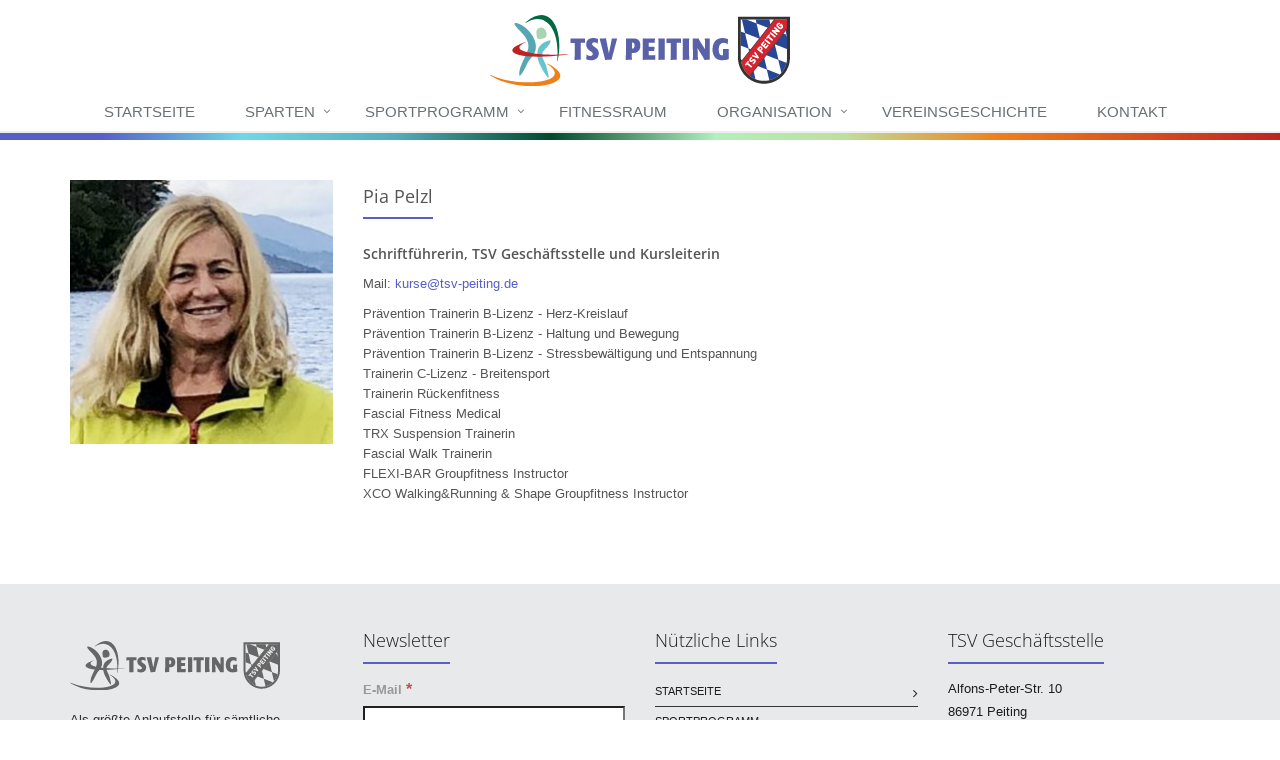

--- FILE ---
content_type: text/html; charset=UTF-8
request_url: https://www.tsv-peiting.de/ort/pia-pelzl/
body_size: 17692
content:
<!DOCTYPE html PUBLIC "-//W3C//DTD XHTML 1.0 Transitional//DE" "http://www.w3.org/TR/xhtml1/DTD/xhtml1-transitional.dtd">

<html xmlns="http://www.w3.org/1999/xhtml" lang="de">
<head profile="http://gmpg.org/xfn/11">

    <meta http-equiv="Content-Type" content="text/html; charset="UTF-8"/>
    <title>Pia Pelzl - TSV Peiting</title>


    <!-- Meta -->
    <meta name="viewport" content="width=device-width, initial-scale=1.0">

    <!-- Web Fonts -->
    <link rel='stylesheet' type='text/css' href='/gfonts-css/css?family=Open+Sans:400,300,600&amp;subset=cyrillic,latin'>
    <link href="https://www.tsv-peiting.de/wp-content/themes/tsvpeiting/css/font-awesome.css" rel="stylesheet">

    <!-- Favicon -->
    <link rel="shortcut icon" href="https://www.tsv-peiting.de/wp-content/themes/tsvpeiting/favicon.ico">

    <!-- CSS Global Compulsory -->
    <link rel="stylesheet" href="https://www.tsv-peiting.de/wp-content/themes/tsvpeiting/../unify/assets/plugins/bootstrap/css/bootstrap.min.css">
    <link rel="stylesheet" href="https://www.tsv-peiting.de/wp-content/themes/tsvpeiting/../unify/assets/css/style.css">

    <!-- CSS Header and Footer -->
    <link rel="stylesheet" href="https://www.tsv-peiting.de/wp-content/themes/tsvpeiting/../unify/assets/css/headers/header-default-centered.css">
    <link rel="stylesheet" href="https://www.tsv-peiting.de/wp-content/themes/tsvpeiting/../unify/assets/css/footers/footer-v1.css">

    <!-- CSS Implementing Plugins -->
    <link rel="stylesheet" href="https://www.tsv-peiting.de/wp-content/themes/tsvpeiting/../unify/assets/plugins/animate.css">
    <link rel="stylesheet" href="https://www.tsv-peiting.de/wp-content/themes/tsvpeiting/../unify/assets/plugins/line-icons/line-icons.css">
    <link rel="stylesheet" href="https://www.tsv-peiting.de/wp-content/themes/tsvpeiting/../unify/assets/plugins/font-awesome/css/font-awesome.min.css">

    <link rel="stylesheet" href="https://www.tsv-peiting.de/wp-content/themes/tsvpeiting/assets/plugins/fancybox-2.1.7/jquery.fancybox.css">
    <!--
    -->

    <!-- CSS Page Style -->
    <link rel="stylesheet" href="https://www.tsv-peiting.de/wp-content/themes/tsvpeiting/../unify/assets/css/pages/blog.css">

    <!-- CSS Theme -->
    <link rel="stylesheet" href="https://www.tsv-peiting.de/wp-content/themes/tsvpeiting/../unify/assets/css/theme-colors/dark-blue.css" id="style_color">
    <link rel="stylesheet" href="https://www.tsv-peiting.de/wp-content/themes/tsvpeiting/../unify/assets/css/theme-skins/dark.css">

    <!-- CSS Fancybox -->
    <link rel="stylesheet" href="https://www.tsv-peiting.de/wp-content/themes/tsvpeiting/../tsvpeiting/css/jquery.fancybox-1.3.4.css">

    <!-- CSS Timeline -->
    <link rel="stylesheet" href="https://www.tsv-peiting.de/wp-content/themes/tsvpeiting/../unify/assets/css/pages/shortcode_timeline2.css">

    <!-- CSS Customization -->
    <link rel="stylesheet" href="https://www.tsv-peiting.de/wp-content/themes/tsvpeiting/../unify/assets/css/custom.css">

    <link rel="stylesheet" href="https://www.tsv-peiting.de/wp-content/themes/tsvpeiting/style.css" type="text/css" media="screen" />
    <link rel="stylesheet" href="https://www.tsv-peiting.de/wp-content/themes/tsvpeiting/css/colors.css" type="text/css" media="screen" />
    <link rel="pingback" href="https://www.tsv-peiting.de/xmlrpc.php" />

    <meta name='robots' content='max-image-preview:large' />
<link rel="alternate" title="oEmbed (JSON)" type="application/json+oembed" href="https://www.tsv-peiting.de/wp-json/oembed/1.0/embed?url=https%3A%2F%2Fwww.tsv-peiting.de%2Fort%2Fpia-pelzl%2F" />
<link rel="alternate" title="oEmbed (XML)" type="text/xml+oembed" href="https://www.tsv-peiting.de/wp-json/oembed/1.0/embed?url=https%3A%2F%2Fwww.tsv-peiting.de%2Fort%2Fpia-pelzl%2F&#038;format=xml" />
<style id='wp-img-auto-sizes-contain-inline-css' type='text/css'>
img:is([sizes=auto i],[sizes^="auto," i]){contain-intrinsic-size:3000px 1500px}
/*# sourceURL=wp-img-auto-sizes-contain-inline-css */
</style>
<style id='wp-emoji-styles-inline-css' type='text/css'>

	img.wp-smiley, img.emoji {
		display: inline !important;
		border: none !important;
		box-shadow: none !important;
		height: 1em !important;
		width: 1em !important;
		margin: 0 0.07em !important;
		vertical-align: -0.1em !important;
		background: none !important;
		padding: 0 !important;
	}
/*# sourceURL=wp-emoji-styles-inline-css */
</style>
<style id='wp-block-library-inline-css' type='text/css'>
:root{--wp-block-synced-color:#7a00df;--wp-block-synced-color--rgb:122,0,223;--wp-bound-block-color:var(--wp-block-synced-color);--wp-editor-canvas-background:#ddd;--wp-admin-theme-color:#007cba;--wp-admin-theme-color--rgb:0,124,186;--wp-admin-theme-color-darker-10:#006ba1;--wp-admin-theme-color-darker-10--rgb:0,107,160.5;--wp-admin-theme-color-darker-20:#005a87;--wp-admin-theme-color-darker-20--rgb:0,90,135;--wp-admin-border-width-focus:2px}@media (min-resolution:192dpi){:root{--wp-admin-border-width-focus:1.5px}}.wp-element-button{cursor:pointer}:root .has-very-light-gray-background-color{background-color:#eee}:root .has-very-dark-gray-background-color{background-color:#313131}:root .has-very-light-gray-color{color:#eee}:root .has-very-dark-gray-color{color:#313131}:root .has-vivid-green-cyan-to-vivid-cyan-blue-gradient-background{background:linear-gradient(135deg,#00d084,#0693e3)}:root .has-purple-crush-gradient-background{background:linear-gradient(135deg,#34e2e4,#4721fb 50%,#ab1dfe)}:root .has-hazy-dawn-gradient-background{background:linear-gradient(135deg,#faaca8,#dad0ec)}:root .has-subdued-olive-gradient-background{background:linear-gradient(135deg,#fafae1,#67a671)}:root .has-atomic-cream-gradient-background{background:linear-gradient(135deg,#fdd79a,#004a59)}:root .has-nightshade-gradient-background{background:linear-gradient(135deg,#330968,#31cdcf)}:root .has-midnight-gradient-background{background:linear-gradient(135deg,#020381,#2874fc)}:root{--wp--preset--font-size--normal:16px;--wp--preset--font-size--huge:42px}.has-regular-font-size{font-size:1em}.has-larger-font-size{font-size:2.625em}.has-normal-font-size{font-size:var(--wp--preset--font-size--normal)}.has-huge-font-size{font-size:var(--wp--preset--font-size--huge)}.has-text-align-center{text-align:center}.has-text-align-left{text-align:left}.has-text-align-right{text-align:right}.has-fit-text{white-space:nowrap!important}#end-resizable-editor-section{display:none}.aligncenter{clear:both}.items-justified-left{justify-content:flex-start}.items-justified-center{justify-content:center}.items-justified-right{justify-content:flex-end}.items-justified-space-between{justify-content:space-between}.screen-reader-text{border:0;clip-path:inset(50%);height:1px;margin:-1px;overflow:hidden;padding:0;position:absolute;width:1px;word-wrap:normal!important}.screen-reader-text:focus{background-color:#ddd;clip-path:none;color:#444;display:block;font-size:1em;height:auto;left:5px;line-height:normal;padding:15px 23px 14px;text-decoration:none;top:5px;width:auto;z-index:100000}html :where(.has-border-color){border-style:solid}html :where([style*=border-top-color]){border-top-style:solid}html :where([style*=border-right-color]){border-right-style:solid}html :where([style*=border-bottom-color]){border-bottom-style:solid}html :where([style*=border-left-color]){border-left-style:solid}html :where([style*=border-width]){border-style:solid}html :where([style*=border-top-width]){border-top-style:solid}html :where([style*=border-right-width]){border-right-style:solid}html :where([style*=border-bottom-width]){border-bottom-style:solid}html :where([style*=border-left-width]){border-left-style:solid}html :where(img[class*=wp-image-]){height:auto;max-width:100%}:where(figure){margin:0 0 1em}html :where(.is-position-sticky){--wp-admin--admin-bar--position-offset:var(--wp-admin--admin-bar--height,0px)}@media screen and (max-width:600px){html :where(.is-position-sticky){--wp-admin--admin-bar--position-offset:0px}}

/*# sourceURL=wp-block-library-inline-css */
</style><style id='global-styles-inline-css' type='text/css'>
:root{--wp--preset--aspect-ratio--square: 1;--wp--preset--aspect-ratio--4-3: 4/3;--wp--preset--aspect-ratio--3-4: 3/4;--wp--preset--aspect-ratio--3-2: 3/2;--wp--preset--aspect-ratio--2-3: 2/3;--wp--preset--aspect-ratio--16-9: 16/9;--wp--preset--aspect-ratio--9-16: 9/16;--wp--preset--color--black: #000000;--wp--preset--color--cyan-bluish-gray: #abb8c3;--wp--preset--color--white: #ffffff;--wp--preset--color--pale-pink: #f78da7;--wp--preset--color--vivid-red: #cf2e2e;--wp--preset--color--luminous-vivid-orange: #ff6900;--wp--preset--color--luminous-vivid-amber: #fcb900;--wp--preset--color--light-green-cyan: #7bdcb5;--wp--preset--color--vivid-green-cyan: #00d084;--wp--preset--color--pale-cyan-blue: #8ed1fc;--wp--preset--color--vivid-cyan-blue: #0693e3;--wp--preset--color--vivid-purple: #9b51e0;--wp--preset--gradient--vivid-cyan-blue-to-vivid-purple: linear-gradient(135deg,rgb(6,147,227) 0%,rgb(155,81,224) 100%);--wp--preset--gradient--light-green-cyan-to-vivid-green-cyan: linear-gradient(135deg,rgb(122,220,180) 0%,rgb(0,208,130) 100%);--wp--preset--gradient--luminous-vivid-amber-to-luminous-vivid-orange: linear-gradient(135deg,rgb(252,185,0) 0%,rgb(255,105,0) 100%);--wp--preset--gradient--luminous-vivid-orange-to-vivid-red: linear-gradient(135deg,rgb(255,105,0) 0%,rgb(207,46,46) 100%);--wp--preset--gradient--very-light-gray-to-cyan-bluish-gray: linear-gradient(135deg,rgb(238,238,238) 0%,rgb(169,184,195) 100%);--wp--preset--gradient--cool-to-warm-spectrum: linear-gradient(135deg,rgb(74,234,220) 0%,rgb(151,120,209) 20%,rgb(207,42,186) 40%,rgb(238,44,130) 60%,rgb(251,105,98) 80%,rgb(254,248,76) 100%);--wp--preset--gradient--blush-light-purple: linear-gradient(135deg,rgb(255,206,236) 0%,rgb(152,150,240) 100%);--wp--preset--gradient--blush-bordeaux: linear-gradient(135deg,rgb(254,205,165) 0%,rgb(254,45,45) 50%,rgb(107,0,62) 100%);--wp--preset--gradient--luminous-dusk: linear-gradient(135deg,rgb(255,203,112) 0%,rgb(199,81,192) 50%,rgb(65,88,208) 100%);--wp--preset--gradient--pale-ocean: linear-gradient(135deg,rgb(255,245,203) 0%,rgb(182,227,212) 50%,rgb(51,167,181) 100%);--wp--preset--gradient--electric-grass: linear-gradient(135deg,rgb(202,248,128) 0%,rgb(113,206,126) 100%);--wp--preset--gradient--midnight: linear-gradient(135deg,rgb(2,3,129) 0%,rgb(40,116,252) 100%);--wp--preset--font-size--small: 13px;--wp--preset--font-size--medium: 20px;--wp--preset--font-size--large: 36px;--wp--preset--font-size--x-large: 42px;--wp--preset--spacing--20: 0.44rem;--wp--preset--spacing--30: 0.67rem;--wp--preset--spacing--40: 1rem;--wp--preset--spacing--50: 1.5rem;--wp--preset--spacing--60: 2.25rem;--wp--preset--spacing--70: 3.38rem;--wp--preset--spacing--80: 5.06rem;--wp--preset--shadow--natural: 6px 6px 9px rgba(0, 0, 0, 0.2);--wp--preset--shadow--deep: 12px 12px 50px rgba(0, 0, 0, 0.4);--wp--preset--shadow--sharp: 6px 6px 0px rgba(0, 0, 0, 0.2);--wp--preset--shadow--outlined: 6px 6px 0px -3px rgb(255, 255, 255), 6px 6px rgb(0, 0, 0);--wp--preset--shadow--crisp: 6px 6px 0px rgb(0, 0, 0);}:where(.is-layout-flex){gap: 0.5em;}:where(.is-layout-grid){gap: 0.5em;}body .is-layout-flex{display: flex;}.is-layout-flex{flex-wrap: wrap;align-items: center;}.is-layout-flex > :is(*, div){margin: 0;}body .is-layout-grid{display: grid;}.is-layout-grid > :is(*, div){margin: 0;}:where(.wp-block-columns.is-layout-flex){gap: 2em;}:where(.wp-block-columns.is-layout-grid){gap: 2em;}:where(.wp-block-post-template.is-layout-flex){gap: 1.25em;}:where(.wp-block-post-template.is-layout-grid){gap: 1.25em;}.has-black-color{color: var(--wp--preset--color--black) !important;}.has-cyan-bluish-gray-color{color: var(--wp--preset--color--cyan-bluish-gray) !important;}.has-white-color{color: var(--wp--preset--color--white) !important;}.has-pale-pink-color{color: var(--wp--preset--color--pale-pink) !important;}.has-vivid-red-color{color: var(--wp--preset--color--vivid-red) !important;}.has-luminous-vivid-orange-color{color: var(--wp--preset--color--luminous-vivid-orange) !important;}.has-luminous-vivid-amber-color{color: var(--wp--preset--color--luminous-vivid-amber) !important;}.has-light-green-cyan-color{color: var(--wp--preset--color--light-green-cyan) !important;}.has-vivid-green-cyan-color{color: var(--wp--preset--color--vivid-green-cyan) !important;}.has-pale-cyan-blue-color{color: var(--wp--preset--color--pale-cyan-blue) !important;}.has-vivid-cyan-blue-color{color: var(--wp--preset--color--vivid-cyan-blue) !important;}.has-vivid-purple-color{color: var(--wp--preset--color--vivid-purple) !important;}.has-black-background-color{background-color: var(--wp--preset--color--black) !important;}.has-cyan-bluish-gray-background-color{background-color: var(--wp--preset--color--cyan-bluish-gray) !important;}.has-white-background-color{background-color: var(--wp--preset--color--white) !important;}.has-pale-pink-background-color{background-color: var(--wp--preset--color--pale-pink) !important;}.has-vivid-red-background-color{background-color: var(--wp--preset--color--vivid-red) !important;}.has-luminous-vivid-orange-background-color{background-color: var(--wp--preset--color--luminous-vivid-orange) !important;}.has-luminous-vivid-amber-background-color{background-color: var(--wp--preset--color--luminous-vivid-amber) !important;}.has-light-green-cyan-background-color{background-color: var(--wp--preset--color--light-green-cyan) !important;}.has-vivid-green-cyan-background-color{background-color: var(--wp--preset--color--vivid-green-cyan) !important;}.has-pale-cyan-blue-background-color{background-color: var(--wp--preset--color--pale-cyan-blue) !important;}.has-vivid-cyan-blue-background-color{background-color: var(--wp--preset--color--vivid-cyan-blue) !important;}.has-vivid-purple-background-color{background-color: var(--wp--preset--color--vivid-purple) !important;}.has-black-border-color{border-color: var(--wp--preset--color--black) !important;}.has-cyan-bluish-gray-border-color{border-color: var(--wp--preset--color--cyan-bluish-gray) !important;}.has-white-border-color{border-color: var(--wp--preset--color--white) !important;}.has-pale-pink-border-color{border-color: var(--wp--preset--color--pale-pink) !important;}.has-vivid-red-border-color{border-color: var(--wp--preset--color--vivid-red) !important;}.has-luminous-vivid-orange-border-color{border-color: var(--wp--preset--color--luminous-vivid-orange) !important;}.has-luminous-vivid-amber-border-color{border-color: var(--wp--preset--color--luminous-vivid-amber) !important;}.has-light-green-cyan-border-color{border-color: var(--wp--preset--color--light-green-cyan) !important;}.has-vivid-green-cyan-border-color{border-color: var(--wp--preset--color--vivid-green-cyan) !important;}.has-pale-cyan-blue-border-color{border-color: var(--wp--preset--color--pale-cyan-blue) !important;}.has-vivid-cyan-blue-border-color{border-color: var(--wp--preset--color--vivid-cyan-blue) !important;}.has-vivid-purple-border-color{border-color: var(--wp--preset--color--vivid-purple) !important;}.has-vivid-cyan-blue-to-vivid-purple-gradient-background{background: var(--wp--preset--gradient--vivid-cyan-blue-to-vivid-purple) !important;}.has-light-green-cyan-to-vivid-green-cyan-gradient-background{background: var(--wp--preset--gradient--light-green-cyan-to-vivid-green-cyan) !important;}.has-luminous-vivid-amber-to-luminous-vivid-orange-gradient-background{background: var(--wp--preset--gradient--luminous-vivid-amber-to-luminous-vivid-orange) !important;}.has-luminous-vivid-orange-to-vivid-red-gradient-background{background: var(--wp--preset--gradient--luminous-vivid-orange-to-vivid-red) !important;}.has-very-light-gray-to-cyan-bluish-gray-gradient-background{background: var(--wp--preset--gradient--very-light-gray-to-cyan-bluish-gray) !important;}.has-cool-to-warm-spectrum-gradient-background{background: var(--wp--preset--gradient--cool-to-warm-spectrum) !important;}.has-blush-light-purple-gradient-background{background: var(--wp--preset--gradient--blush-light-purple) !important;}.has-blush-bordeaux-gradient-background{background: var(--wp--preset--gradient--blush-bordeaux) !important;}.has-luminous-dusk-gradient-background{background: var(--wp--preset--gradient--luminous-dusk) !important;}.has-pale-ocean-gradient-background{background: var(--wp--preset--gradient--pale-ocean) !important;}.has-electric-grass-gradient-background{background: var(--wp--preset--gradient--electric-grass) !important;}.has-midnight-gradient-background{background: var(--wp--preset--gradient--midnight) !important;}.has-small-font-size{font-size: var(--wp--preset--font-size--small) !important;}.has-medium-font-size{font-size: var(--wp--preset--font-size--medium) !important;}.has-large-font-size{font-size: var(--wp--preset--font-size--large) !important;}.has-x-large-font-size{font-size: var(--wp--preset--font-size--x-large) !important;}
/*# sourceURL=global-styles-inline-css */
</style>

<style id='classic-theme-styles-inline-css' type='text/css'>
/*! This file is auto-generated */
.wp-block-button__link{color:#fff;background-color:#32373c;border-radius:9999px;box-shadow:none;text-decoration:none;padding:calc(.667em + 2px) calc(1.333em + 2px);font-size:1.125em}.wp-block-file__button{background:#32373c;color:#fff;text-decoration:none}
/*# sourceURL=/wp-includes/css/classic-themes.min.css */
</style>
<link rel='stylesheet' id='borlabs-cookie-css' href='https://www.tsv-peiting.de/wp-content/cache/borlabs-cookie/borlabs-cookie_1_de.css?ver=2.1.14-6' type='text/css' media='all' />
<script type="text/javascript" src="https://www.tsv-peiting.de/wp-content/plugins/enable-jquery-migrate-helper/js/jquery/jquery-1.12.4-wp.js?ver=1.12.4-wp" id="jquery-core-js"></script>
<script type="text/javascript" src="https://www.tsv-peiting.de/wp-content/plugins/enable-jquery-migrate-helper/js/jquery-migrate/jquery-migrate-1.4.1-wp.js?ver=1.4.1-wp" id="jquery-migrate-js"></script>
<link rel="https://api.w.org/" href="https://www.tsv-peiting.de/wp-json/" /><link rel="EditURI" type="application/rsd+xml" title="RSD" href="https://www.tsv-peiting.de/xmlrpc.php?rsd" />
<meta name="generator" content="WordPress 6.9" />
<link rel="canonical" href="https://www.tsv-peiting.de/ort/pia-pelzl/" />
<link rel='shortlink' href='https://www.tsv-peiting.de/?p=219' />

        <script type="text/javascript">
            var jQueryMigrateHelperHasSentDowngrade = false;

			window.onerror = function( msg, url, line, col, error ) {
				// Break out early, do not processing if a downgrade reqeust was already sent.
				if ( jQueryMigrateHelperHasSentDowngrade ) {
					return true;
                }

				var xhr = new XMLHttpRequest();
				var nonce = '9ba7ebf0c1';
				var jQueryFunctions = [
					'andSelf',
					'browser',
					'live',
					'boxModel',
					'support.boxModel',
					'size',
					'swap',
					'clean',
					'sub',
                ];
				var match_pattern = /\)\.(.+?) is not a function/;
                var erroredFunction = msg.match( match_pattern );

                // If there was no matching functions, do not try to downgrade.
                if ( typeof erroredFunction !== 'object' || typeof erroredFunction[1] === "undefined" || -1 === jQueryFunctions.indexOf( erroredFunction[1] ) ) {
                    return true;
                }

                // Set that we've now attempted a downgrade request.
                jQueryMigrateHelperHasSentDowngrade = true;

				xhr.open( 'POST', 'https://www.tsv-peiting.de/wp-admin/admin-ajax.php' );
				xhr.setRequestHeader( 'Content-Type', 'application/x-www-form-urlencoded' );
				xhr.onload = function () {
					var response,
                        reload = false;

					if ( 200 === xhr.status ) {
                        try {
                        	response = JSON.parse( xhr.response );

                        	reload = response.data.reload;
                        } catch ( e ) {
                        	reload = false;
                        }
                    }

					// Automatically reload the page if a deprecation caused an automatic downgrade, ensure visitors get the best possible experience.
					if ( reload ) {
						location.reload();
                    }
				};

				xhr.send( encodeURI( 'action=jquery-migrate-downgrade-version&_wpnonce=' + nonce ) );

				// Suppress error alerts in older browsers
				return true;
			}
        </script>

		<meta name="generator" content="Powered by Visual Composer - drag and drop page builder for WordPress."/>
<!--[if lte IE 9]><link rel="stylesheet" type="text/css" href="https://www.tsv-peiting.de/wp-content/plugins/js_composer/assets/css/vc_lte_ie9.min.css" media="screen"><![endif]--><!--[if IE  8]><link rel="stylesheet" type="text/css" href="https://www.tsv-peiting.de/wp-content/plugins/js_composer/assets/css/vc-ie8.min.css" media="screen"><![endif]--><noscript><style type="text/css"> .wpb_animate_when_almost_visible { opacity: 1; }</style></noscript>
</head>
<body>
<div class="wrapper">
    <!--=== Header ===-->
    <div class="header">
        <div class="container">
            <!-- Logo -->
            <a class="logo" href="https://www.tsv-peiting.de">
                <img src="https://www.tsv-peiting.de/wp-content/uploads/2017/06/logo_tsv_peiting.svg" alt="Logo TSV Peiting">
            </a>
            <!-- End Logo -->

            <!-- Toggle get grouped for better mobile display -->
            <button type="button" class="navbar-toggle" data-toggle="collapse" data-target=".navbar-responsive-collapse">
                <span class="sr-only">Toggle navigation</span>
                <span class="fa fa-bars"></span>
            </button>
            <!-- End Toggle -->
        </div><!--/end container-->

        <!-- Collect the nav links, forms, and other content for toggling -->
        <div class="collapse navbar-collapse mega-menu navbar-responsive-collapse">
            <div class="container">
                <ul id="menu-hauptmenue" class="nav navbar-nav"><li id="menu-item-232" class="menu-item menu-item-type-post_type menu-item-object-page menu-item-home menu-item-232"><a title="Startseite" href="https://www.tsv-peiting.de/">Startseite</a></li>
<li id="menu-item-426" class="menu-item menu-item-type-custom menu-item-object-custom menu-item-has-children menu-item-426 dropdown"><a title="Sparten" href="#" data-toggle="dropdown" class="dropdown-toggle" aria-haspopup="true">Sparten</a>
<ul role="menu" class=" dropdown-menu">
	<li id="menu-item-595" class="menu-item menu-item-type-post_type menu-item-object-sector menu-item-595"><a title="Basketball" href="https://www.tsv-peiting.de/sparten/basketball/">Basketball</a></li>
	<li id="menu-item-411" class="menu-item menu-item-type-post_type menu-item-object-sector menu-item-411"><a title="Eishockey" href="https://www.tsv-peiting.de/sparten/eishockey/">Eishockey</a></li>
	<li id="menu-item-424" class="menu-item menu-item-type-post_type menu-item-object-sector menu-item-424"><a title="Fußball" href="https://www.tsv-peiting.de/sparten/fussball/">Fußball</a></li>
	<li id="menu-item-423" class="menu-item menu-item-type-post_type menu-item-object-sector menu-item-423"><a title="Judo" href="https://www.tsv-peiting.de/sparten/judo/">Judo</a></li>
	<li id="menu-item-421" class="menu-item menu-item-type-post_type menu-item-object-sector menu-item-421"><a title="Leichtathletik" href="https://www.tsv-peiting.de/sparten/leichtathletik/">Leichtathletik</a></li>
	<li id="menu-item-420" class="menu-item menu-item-type-post_type menu-item-object-sector menu-item-420"><a title="Radsport" href="https://www.tsv-peiting.de/sparten/radsport/">Radsport</a></li>
	<li id="menu-item-418" class="menu-item menu-item-type-post_type menu-item-object-sector menu-item-418"><a title="Rock’n Roll" href="https://www.tsv-peiting.de/sparten/rockn-roll/">Rock’n Roll</a></li>
	<li id="menu-item-417" class="menu-item menu-item-type-post_type menu-item-object-sector menu-item-417"><a title="Skisport" href="https://www.tsv-peiting.de/sparten/skisport/">Skisport</a></li>
	<li id="menu-item-416" class="menu-item menu-item-type-post_type menu-item-object-sector menu-item-416"><a title="Snowboard" href="https://www.tsv-peiting.de/sparten/snowboard/">Snowboard</a></li>
	<li id="menu-item-415" class="menu-item menu-item-type-post_type menu-item-object-sector menu-item-415"><a title="Stockschießen" href="https://www.tsv-peiting.de/sparten/stockschiessen/">Stockschießen</a></li>
	<li id="menu-item-413" class="menu-item menu-item-type-post_type menu-item-object-sector menu-item-413"><a title="Tennis" href="https://www.tsv-peiting.de/sparten/tennis/">Tennis</a></li>
	<li id="menu-item-414" class="menu-item menu-item-type-post_type menu-item-object-sector menu-item-414"><a title="Tischtennis" href="https://www.tsv-peiting.de/sparten/tischtennis/">Tischtennis</a></li>
	<li id="menu-item-412" class="menu-item menu-item-type-post_type menu-item-object-sector menu-item-412"><a title="Turnen" href="https://www.tsv-peiting.de/sparten/turnabteilung/">Turnen</a></li>
</ul>
</li>
<li id="menu-item-2469" class="menu-item menu-item-type-custom menu-item-object-custom menu-item-has-children menu-item-2469 dropdown"><a title="Sportprogramm" href="#" data-toggle="dropdown" class="dropdown-toggle" aria-haspopup="true">Sportprogramm</a>
<ul role="menu" class=" dropdown-menu">
	<li id="menu-item-228" class="menu-item menu-item-type-post_type menu-item-object-page menu-item-228"><a title="Das Programm" href="https://www.tsv-peiting.de/sportprogramm-kurse/">Das Programm</a></li>
	<li id="menu-item-2470" class="menu-item menu-item-type-post_type menu-item-object-page menu-item-2470"><a title="Umfrageergebnisse" href="https://www.tsv-peiting.de/sportprogramm-auswertungen/">Umfrageergebnisse</a></li>
</ul>
</li>
<li id="menu-item-226" class="menu-item menu-item-type-post_type menu-item-object-page menu-item-226"><a title="Fitnessraum" href="https://www.tsv-peiting.de/fitnessraum-2/">Fitnessraum</a></li>
<li id="menu-item-407" class="menu-item menu-item-type-custom menu-item-object-custom menu-item-has-children menu-item-407 dropdown"><a title="Organisation" href="#" data-toggle="dropdown" class="dropdown-toggle" aria-haspopup="true">Organisation</a>
<ul role="menu" class=" dropdown-menu">
	<li id="menu-item-3447" class="menu-item menu-item-type-post_type menu-item-object-availability menu-item-3447"><a title="Hallenbelegungsplan Sommer" href="https://www.tsv-peiting.de/belegungsplaene/hallenbelegungsplan-sommer/">Hallenbelegungsplan Sommer</a></li>
	<li id="menu-item-3450" class="menu-item menu-item-type-post_type menu-item-object-availability menu-item-3450"><a title="Hallenbelegungsplan Winter" href="https://www.tsv-peiting.de/belegungsplaene/hallenbelegungsplan-winter/">Hallenbelegungsplan Winter</a></li>
	<li id="menu-item-410" class="menu-item menu-item-type-post_type menu-item-object-page menu-item-410"><a title="Termine" href="https://www.tsv-peiting.de/termine-2/">Termine</a></li>
	<li id="menu-item-230" class="menu-item menu-item-type-post_type menu-item-object-page menu-item-230"><a title="Beitreten" href="https://www.tsv-peiting.de/beitreten/">Beitreten</a></li>
	<li id="menu-item-749" class="menu-item menu-item-type-post_type menu-item-object-page menu-item-749"><a title="Das Präsidium" href="https://www.tsv-peiting.de/das-praesidium/">Das Präsidium</a></li>
	<li id="menu-item-224" class="menu-item menu-item-type-post_type menu-item-object-page menu-item-224"><a title="Downloads" href="https://www.tsv-peiting.de/downloads/">Downloads</a></li>
</ul>
</li>
<li id="menu-item-229" class="menu-item menu-item-type-post_type menu-item-object-page menu-item-229"><a title="Vereinsgeschichte" href="https://www.tsv-peiting.de/die-geschichte/">Vereinsgeschichte</a></li>
<li id="menu-item-225" class="menu-item menu-item-type-post_type menu-item-object-page menu-item-225"><a title="Kontakt" href="https://www.tsv-peiting.de/kontakt/">Kontakt</a></li>
</ul>
            </div><!--/end container-->
        </div><!--/navbar-collapse-->
    </div>
    <div class="headerrainbow" style="height: 7px;"></div>
    <!--=== End Header ===-->


    <!--=== Content Part ===-->
    <div class="container content">
        <div class="row blog-page">
            <!-- Left Sidebar -->
            <div class="col-md-12 md-margin-bottom-40">

                
                    
<!--Blog Post-->
<div class="row blog blog-medium margin-bottom-40">
    <div class="col-md-3">

        <img class="img-responsive" src="https://www.tsv-peiting.de/wp-content/uploads/2024/07/IMG_40961-2-e1722153524803.jpg" alt="Pia Pelzl TSV Peiting">
    </div>
    <div class="col-md-9">
        <div class="headline margin-bottom-15"><h2>Pia Pelzl</h2></div>
        <p></p>
        <p><h5><strong>Schriftführerin, TSV Geschäftsstelle und Kursleiterin</strong></h5></p>

        <p class="contactlist">

                Mail: <a href='mailto:kurse@tsv-peiting.de'>kurse@tsv-peiting.de</a><br><p>Prävention Trainerin B-Lizenz - Herz-Kreislauf<br>Prävention Trainerin B-Lizenz - Haltung und Bewegung<br>Prävention Trainerin B-Lizenz - Stressbewältigung und Entspannung<br>Trainerin C-Lizenz - Breitensport<br>Trainerin Rückenfitness<br>Fascial Fitness Medical<br>TRX Suspension Trainerin<br>Fascial Walk Trainerin<br>FLEXI-BAR Groupfitness Instructor<br>XCO Walking&Running & Shape Groupfitness Instructor<br></p><br>
        </p>

    </div>
</div>
<!--End Blog Post-->                
                
            </div>
            <!-- End Left Sidebar -->


        </div><!--/row-->
    </div><!--/container-->
    <!--=== End Content Part ===-->

<!--=== Footer Version 1 ===-->
<div class="footer-v1">
    <div class="footer">
        <div class="container">
            <div class="row">
                <!-- About -->
                <div class="col-md-3 md-margin-bottom-40">
                    <a href="index.html"><img id="logo-footer" class="footer-logo" style="width:80%" src="https://www.tsv-peiting.de/wp-content/uploads/2017/06/logo_tsv_peiting_sw.svg" alt="TSV Peiting"></a>
                    <div class="impoleft">Als größte Anlaufstelle für sämtliche sportlichen Aktivitäten in Peiting ist der TSV eine wichtige Institution für ambitionierte Sportler und Sportlerinnen und die, die es werden wollen.
Dank unserem umfangreichen Angebot können wir Sport für jeden Geschmack und jede Altersklasse anbieten.

</div>
                </div><!--/col-md-3-->
                <!-- End About -->

                <!-- Latest -->
                <div class="col-md-3 md-margin-bottom-40">
                    <div class="posts">
                        <div class="headline"><h2>Newsletter</h2></div>
                        <style id='mailster-form-default' type='text/css'>.mailster-embeded-form body{background:0;padding:0;margin:0}.mailster-embeded-form .mailster-form-body{padding:5px !important;margin:auto !important}.mailster-form-wrap{max-width:100%;max-height:95%;min-width:100px;-webkit-overflow-scrolling:touch}.mailster-form{margin-bottom:20px;position:relative}.mailster-form:before{content:'';position:absolute;display:block;height:100%;width:100%;z-index:1;background-repeat:no-repeat;background-position:center center;background-size:20px 20px;background-image:url('https://www.tsv-peiting.de/wp-content/plugins/mailster/assets/css/../img/loading.gif');visibility:hidden;opacity:0;transition:opacity .15s ease-in-out}.mailster-form.loading:before{opacity:1;visibility:visible}@media only screen and (-webkit-min-device-pixel-ratio:2),only screen and (min-resolution:192dpi){.mailster-form:before{background-image:url('https://www.tsv-peiting.de/wp-content/plugins/mailster/assets/css/../img/loading_2x.gif')}}.mailster-form:after,.mailster-form-fields:after{content:'.';visibility:hidden;display:block;height:0;clear:both}.mailster-form .mailster-form-fields{transition:all .15s ease-in-out}.mailster-form.completed .mailster-form-fields{height:0;min-height:0;opacity:0;overflow:hidden}.mailster-form,.mailster-form .input,.mailster-form .mailster-form-info{width:100%;box-sizing:border-box}.mailster-embeded-form .mailster-form{margin-bottom:3px}.mailster-form .mailster-wrapper{position:relative;margin-bottom:2px;transition:opacity .15s ease-in-out}.mailster-form.loading .mailster-wrapper{opacity:.2}.mailster-form textarea.input{resize:vertical;height:150px}.mailster-form li{list-style:none !important;margin-left:0;padding-left:0}span.mailster-required{font-size:120%;font-weight:700;color:#bf4d4d}.mailster-lists-wrapper ul{list-style:none;margin-left:0;padding-left:0}.mailster-lists-wrapper ul li{margin-left:0}.mailster-list-description{color:inherit;display:block;margin-left:25px;font-size:.8em}.mailster-form-info{height:0;border-radius:2px;padding:5px;margin-bottom:4px;color:#fff;padding:9px 16px;transition:all .2s;-webkit-transform:scale(0);-moz-transform:scale(0);-ms-transform:scale(0);transform:scale(0)}.mailster-form.loading .mailster-form-info{opacity:0}.mailster-form-info a{color:#fff}.mailster-form-info.success,.mailster-form-info.error{display:block;height:100%;-webkit-transform:scale(1);-moz-transform:scale(1);-ms-transform:scale(1);transform:scale(1)}.mailster-form .error input,.mailster-form .error select,.mailster-form .error textarea{outline:2px solid #bf4d4d;outline-offset:0}.mailster-form-info.error{background:#bf4d4d}.mailster-form-info.success{background-color:#6fbf4d;text-align:center}.mailster-form-info ul,.mailster-form .mailster-form-info p{margin:0;padding:0;max-width:initial}.mailster-form-info ul li{color:inherit;margin-left:0}.mailster-submit-wrapper{margin-top:6px}.mailster-form .submit-button{cursor:pointer}.mailster-form .submit-button:focus{outline:0}</style><style type="text/css" media="screen" class="mailster-custom-form-css">
.mailster-form-1 .mailster-checkbox-wrapper label{color: #555;font-size: 13px;font-weight: normal;}
</style>
<form action="https://www.tsv-peiting.de/mailster/subscribe" method="post" class="mailster-form mailster-form-submit mailster-ajax-form mailster-form-1" novalidate><input name="_action" type="hidden" value="subscribe">
<input name="_timestamp" type="hidden" value="1769905123">
<input name="_referer" type="hidden" value="https://www.tsv-peiting.de/ort/pia-pelzl/">
<input name="_nonce" type="hidden" value="9d0e74dfc1">
<input name="formid" type="hidden" value="1">
<div class="mailster-form-fields">
<div class="mailster-wrapper mailster-email-wrapper"><label for="mailster-email-1">E-Mail <span class="mailster-required">*</span></label><input id="mailster-email-1" name="email" type="email" value="" class="input mailster-email mailster-required" aria-required="true" aria-label="E-Mail" spellcheck="false"></div>
<div style="position:absolute;top:-99999px;left:-99999px;z-index:-99;"><input name="n_75748e8c87_email" type="email" tabindex="-1" autocomplete="noton" autofill="off"></div>
<div class="mailster-wrapper mailster-firstname-wrapper"><label for="mailster-firstname-1">Vorname</label><input id="mailster-firstname-1" name="firstname" type="text" value="" class="input mailster-firstname" aria-required="false" aria-label="Vorname"></div>
<div class="mailster-wrapper mailster-lastname-wrapper"><label for="mailster-lastname-1">Nachname</label><input id="mailster-lastname-1" name="lastname" type="text" value="" class="input mailster-lastname" aria-required="false" aria-label="Nachname"></div>
<div class="mailster-wrapper mailster-checkbox-wrapper"><label for="mailster-checkbox-1"><input type="hidden" name="checkbox" value="0"><input id="mailster-checkbox-1" name="checkbox" type="checkbox" value="1"  class="mailster-checkbox mailster-required" aria-required="true" aria-label="Ich stimme dem Erhalt des TSV Peiting Newsletters zu. Meine Zustimmung kann ich jederzeit widerrufen. Wir verarbeiten die von Ihnen eingegebenen Daten im Rahmen unseres Newsletterprozesses siehe Datenschutz.">  Ich stimme dem Erhalt des TSV Peiting Newsletters zu. Meine Zustimmung kann ich jederzeit widerrufen. Wir verarbeiten die von Ihnen eingegebenen Daten im Rahmen unseres Newsletterprozesses siehe <a href="https://www.tsv-peiting.de/datenschutzerklaerung/" target="_blank">Datenschutz</a>. <span class="mailster-required">*</span></label></div>
<div class="mailster-wrapper mailster-submit-wrapper form-submit"><input name="submit" type="submit" value="Anmelden" class="submit-button button" aria-label="Anmelden"></div>
</div>
</form>
                    </div>
                </div><!--/col-md-3-->
                <!-- End Latest -->

                <!-- Link List -->
                <div class="col-md-3 md-margin-bottom-40">
                    <div class="headline"><h2>Nützliche Links</h2></div>
                    <ul class="list-unstyled link-list">
                        <li><a href="https://www.tsv-peiting.de">Startseite</a><i class="fa fa-angle-right"></i></li>
                        <li><a href="https://www.tsv-peiting.de/?page_id=202">Sportprogramm</a><i class="fa fa-angle-right"></i></li>
                        <li><a href="https://www.tsv-peiting.de/?page_id=208">Fitnessraum</a><i class="fa fa-angle-right"></i></li>
                        <li><a href="https://www.tsv-peiting.de/?page_id=217">Downloads</a><i class="fa fa-angle-right"></i></li>
                        <li><a href="https://www.tsv-peiting.de/?page_id=214">Kontakt</a><i class="fa fa-angle-right"></i></li>
                    </ul>
                    <div class="posts">
	                    <div class="headline"><h2>Termine</h2></div>
                        <ul class="list-unstyled latest-list">
                            <li>
                                <a href="./?page_id=408">Delegiertenversammlung 2026</a>
                                <small>20.04.26</small>
                            </li>
                            <li>
                                <a href="./?page_id=408"></a>
                                <small></small>
                            </li>
                            <li>
                                <a href="./?page_id=408"></a>
                                <small></small>
                            </li>
                        </ul>
                    </div>

                </div><!--/col-md-3-->
                <!-- End Link List -->

                <!-- Address -->
                <div class="col-md-3 map-img md-margin-bottom-40">
                    <div class="headline"><h2>TSV Geschäftsstelle</h2></div>
                    <address <p>Alfons-Peter-Str. 10<br />
86971 Peiting<br />
Tel. 08861 / 59074<br />
Fax: 08861 / 25 85 34<br />
Mail: <a title="" href="mailto:tsvpeiting@t-online.de" target="_blank" rel="noopener noreferrer">tsvpeiting@t-online.de</a><br />
Mitgliederverwaltung:<br />
<a href="mailto:mitglied.tsvpeiting@gmail.com">mitglied.tsvpeiting@gmail.com</a></p>
<p><strong>Montag:</strong> 16:30 bis 18:30 Uhr</p>
<p><strong>Dienstag:</strong> 10:30 bis 12:00 Uhr</p>
<p><strong>Donnerstag:</strong> 16:30 bis 18:30 Uhr (Mitgliederverwaltung)</p>


                    <!--class="md-margin-bottom-40">
                        Alfons-Peter-Straße 10 <br />
                        86971 Peiting <br />
                        Tel: 08861 / 59074 <br />
                        Fax: 08861 / 25 85 34 <br />
                        E-Mail: <a href="mailto:tsvpeiting@t-online.de" class="">tsvpeiting@t-online.de</a> <br />
                        Mo 16:30 - 18:30, Di 10:30 - 12:00-->
                    </address>
                </div><!--/col-md-3-->
                <!-- End Address -->
            </div>
        </div>
    </div><!--/footer-->

    <div class="copyright">
        <div class="container">
            <div class="row">
                <div class="col-md-6">
                    <p>
                        &copy; 2017
                        <a href="http://www.rb-media.com" target="_blank">rb media</a> | <a href="https://www.tsv-peiting.de/?page_id=59">Impressum</a> | <a href="/datenschutzerklaerung">Datenschutzerklärung</a>
                    </p>
                </div>

                <!-- Social Links -->
                <!--<div class="col-md-6">
                    <ul class="footer-socials list-inline">
                        <li>
                            <a href="#" class="tooltips" data-toggle="tooltip" data-placement="top" title="" data-original-title="Facebook">
                                <i class="fa fa-facebook"></i>
                            </a>
                        </li>
                        <li>
                            <a href="#" class="tooltips" data-toggle="tooltip" data-placement="top" title="" data-original-title="Skype">
                                <i class="fa fa-skype"></i>
                            </a>
                        </li>
                        <li>
                            <a href="#" class="tooltips" data-toggle="tooltip" data-placement="top" title="" data-original-title="Google Plus">
                                <i class="fa fa-google-plus"></i>
                            </a>
                        </li>
                        <li>
                            <a href="#" class="tooltips" data-toggle="tooltip" data-placement="top" title="" data-original-title="Linkedin">
                                <i class="fa fa-linkedin"></i>
                            </a>
                        </li>
                        <li>
                            <a href="#" class="tooltips" data-toggle="tooltip" data-placement="top" title="" data-original-title="Pinterest">
                                <i class="fa fa-pinterest"></i>
                            </a>
                        </li>
                        <li>
                            <a href="#" class="tooltips" data-toggle="tooltip" data-placement="top" title="" data-original-title="Twitter">
                                <i class="fa fa-twitter"></i>
                            </a>
                        </li>
                        <li>
                            <a href="#" class="tooltips" data-toggle="tooltip" data-placement="top" title="" data-original-title="Dribbble">
                                <i class="fa fa-dribbble"></i>
                            </a>
                        </li>
                    </ul>
                </div>-->
                <!-- End Social Links -->
            </div>
        </div>
    </div><!--/copyright-->
</div>
<!--=== End Footer Version 1 ===-->
</div><!--/wrapper-->
<script type="speculationrules">
{"prefetch":[{"source":"document","where":{"and":[{"href_matches":"/*"},{"not":{"href_matches":["/wp-*.php","/wp-admin/*","/wp-content/uploads/*","/wp-content/*","/wp-content/plugins/*","/wp-content/themes/tsvpeiting/*","/*\\?(.+)"]}},{"not":{"selector_matches":"a[rel~=\"nofollow\"]"}},{"not":{"selector_matches":".no-prefetch, .no-prefetch a"}}]},"eagerness":"conservative"}]}
</script>
<!--googleoff: all--><script id="BorlabsCookieBoxWrap" type="text/template"><div id="BorlabsCookieBox" class="BorlabsCookie">
    <div class="top-center" style="display: none;">
        <div class="_brlbs-box-wrap">
            <div class="_brlbs-box _brlbs-box-advanced">
                <div class="cookie-box">
                    <div class="container">
                        <div class="row">
                            <div class="col-12">
                                <div class="_brlbs-flex-center">
                                                                        <img class="cookie-logo" src="https://www.tsv-peiting.de/wp-content/uploads/2017/06/logo_tsv_peiting.svg" srcset="https://www.tsv-peiting.de/wp-content/uploads/2017/06/logo_tsv_peiting.svg, https://www.tsv-peiting.de/wp-content/uploads/2017/06/logo_tsv_peiting.svg 2x" alt="Datenschutzeinstellungen">
                                                                        <h3>Datenschutzeinstellungen</h3>
                                </div>
                                <p>Wir nutzen Cookies auf unserer Website. Einige von ihnen sind essenziell, während andere uns helfen, diese Website und Ihre Erfahrung zu verbessern.</p>
                                <ul><li>
                                            <label for="checkbox-essential" class="_brlbs-checkbox">
                                                Essenziell                                                <input id="checkbox-essential" type="checkbox" name="cookieGroup[]" value="essential" checked disabled data-borlabs-cookie-checkbox>
                                                <div class="_brlbs-checkbox-indicator"></div>
                                            </label>
                                        </li>
                                        <li>
                                            <label for="checkbox-statistics" class="_brlbs-checkbox">
                                                Statistiken                                                <input id="checkbox-statistics" type="checkbox" name="cookieGroup[]" value="statistics" checked data-borlabs-cookie-checkbox>
                                                <div class="_brlbs-checkbox-indicator"></div>
                                            </label>
                                        </li>
                                        <li>
                                            <label for="checkbox-external-media" class="_brlbs-checkbox">
                                                Externe Medien                                                <input id="checkbox-external-media" type="checkbox" name="cookieGroup[]" value="external-media" checked data-borlabs-cookie-checkbox>
                                                <div class="_brlbs-checkbox-indicator"></div>
                                            </label>
                                        </li>
                                        </ul>                                <p class="_brlbs-accept"><a class="_brlbs-btn _brlbs-btn-accept-all cursor" data-cookie-accept-all>Alle akzeptieren</a></p>
                                <p class="_brlbs-accept"><a class="_brlbs-btn cursor" data-cookie-accept>Speichern</a></p>
                                                                                                <p class="_brlbs-manage"><a class="cursor" data-cookie-individual>Individuelle Datenschutzeinstellungen</a></p>
                                <p class="_brlbs-legal">
                                    <a class="cursor" data-cookie-individual>Cookie-Details</a><span class="_brlbs-separator"></span><a href="https://www.tsv-peiting.de/datenschutzerklaerung/">Datenschutzerklärung</a><span class="_brlbs-separator"></span><a href="https://www.tsv-peiting.de/impressum/">Impressum</a></p>
                            </div>
                        </div>
                    </div>
                </div>
                <div class="cookie-preference">
    <div class="container not-visible">
        <div class="row no-gutters">
            <div class="col-12">
                <div class="row no-gutters align-items-top">
                                        <div class="col-2">
                        <img class="cookie-logo" src="https://www.tsv-peiting.de/wp-content/uploads/2017/06/logo_tsv_peiting.svg" srcset="https://www.tsv-peiting.de/wp-content/uploads/2017/06/logo_tsv_peiting.svg, https://www.tsv-peiting.de/wp-content/uploads/2017/06/logo_tsv_peiting.svg 2x" alt="Datenschutzeinstellungen">
                    </div>
                                        <div class="col-10">
                        <h3>Datenschutzeinstellungen</h3>
                        <p>Hier finden Sie eine Übersicht über alle verwendeten Cookies. Sie können Ihre Einwilligung zu ganzen Kategorien geben oder sich weitere Informationen anzeigen lassen und so nur bestimmte Cookies auswählen.</p>

                        <div class="row no-gutters align-items-center">
                            <div class="col-12 col-sm-7">
                                <p class="_brlbs-accept">
                                                                <a class="_brlbs-btn _brlbs-btn-accept-all cursor" data-cookie-accept-all>Alle akzeptieren</a>
                                                                <a class="_brlbs-btn cursor" data-cookie-accept>Speichern</a></p>
                            </div>
                            <div class="col-12 col-sm-5">
                                <p class="_brlbs-refuse">
                                    <a class="cursor" data-cookie-back>Zurück</a>                                </p>
                            </div>
                        </div>
                    </div>
                </div>
                <div data-cookie-accordion>
                                    <div class="bcac-item">
                        <div class="d-flex flex-row">
                            <div class="w-75">
                                <h4>Essenziell (1)</h4>
                            </div>
                            <div class="w-25 text-right">
                                                            </div>
                        </div>
                        <div class="d-block">
                            <p>Essenzielle Cookies ermöglichen grundlegende Funktionen und sind für die einwandfreie Funktion der Website erforderlich.</p>
                            <p class="text-center">
                                <a class="cursor d-block" data-cookie-accordion-target="essential">
                                    <span data-cookie-accordion-status="show">Cookie-Informationen anzeigen</span>
                                    <span data-cookie-accordion-status="hide" class="borlabs-hide">Cookie-Informationen ausblenden</span>
                                </a>
                            </p>
                        </div>

                        <div class="borlabs-hide" data-cookie-accordion-parent="essential">
                                                        <table>
                                                                <tr>
                                    <th>Name</th>
                                    <td>Borlabs Cookie</td>
                                </tr>
                                <tr>
                                    <th>Anbieter</th>
                                    <td>Eigentümer dieser Website</td>
                                </tr>
                                                                <tr>
                                    <th>Zweck</th>
                                    <td>Speichert die Einstellungen der Besucher, die in der Cookie Box von Borlabs Cookie ausgewählt wurden.</td>
                                </tr>
                                                                                                                                                                <tr>
                                    <th>Cookie Name</th>
                                    <td>borlabs-cookie</td>
                                </tr>
                                                                                                <tr>
                                    <th>Cookie Laufzeit</th>
                                    <td>1 Jahr</td>
                                </tr>
                                                            </table>
                                                    </div>
                    </div>
                                        <div class="bcac-item">
                        <div class="d-flex flex-row">
                            <div class="w-75">
                                <h4>Statistiken (1)</h4>
                            </div>
                            <div class="w-25 text-right">
                                                                <span class="_brlbs-btn-switch-status"><span>An</span><span>Aus</span></span>
                                <label for="borlabs-cookie-group-statistics" class="_brlbs-btn-switch">
                                    <input id="borlabs-cookie-group-statistics" type="checkbox" name="cookieGroup[]" value="statistics" checked data-borlabs-cookie-switch>
                                    <span class="_brlbs-slider"></span>
                                </label>
                                                            </div>
                        </div>
                        <div class="d-block">
                            <p>Statistik Cookies erfassen Informationen anonym. Diese Informationen helfen uns zu verstehen, wie unsere Besucher unsere Website nutzen.</p>
                            <p class="text-center">
                                <a class="cursor d-block" data-cookie-accordion-target="statistics">
                                    <span data-cookie-accordion-status="show">Cookie-Informationen anzeigen</span>
                                    <span data-cookie-accordion-status="hide" class="borlabs-hide">Cookie-Informationen ausblenden</span>
                                </a>
                            </p>
                        </div>

                        <div class="borlabs-hide" data-cookie-accordion-parent="statistics">
                                                        <table>
                                                                <tr>
                                    <th>Akzeptieren</th>
                                    <td>
                                        <label for="borlabs-cookie-matomo" class="_brlbs-btn-switch">
                                            <input id="borlabs-cookie-matomo" type="checkbox" data-cookie-group="statistics" name="cookies[statistics][]" value="matomo" checked data-borlabs-cookie-switch>
                                            <span class="_brlbs-slider"></span>
                                        </label>
                                        <span class="_brlbs-btn-switch-status"><span>An</span><span>Aus</span></span>
                                    </td>
                                </tr>
                                                                <tr>
                                    <th>Name</th>
                                    <td>Matomo</td>
                                </tr>
                                <tr>
                                    <th>Anbieter</th>
                                    <td>TSV Peiting</td>
                                </tr>
                                                                <tr>
                                    <th>Zweck</th>
                                    <td>Cookie von Matomo für Website-Analysen. Erzeugt statistische Daten darüber, wie der Besucher die Website nutzt.</td>
                                </tr>
                                                                                                                                                                <tr>
                                    <th>Cookie Name</th>
                                    <td>_pk_*.*</td>
                                </tr>
                                                                                                <tr>
                                    <th>Cookie Laufzeit</th>
                                    <td>13 Monate</td>
                                </tr>
                                                            </table>
                                                    </div>
                    </div>
                                        <div class="bcac-item">
                        <div class="d-flex flex-row">
                            <div class="w-75">
                                <h4>Externe Medien (1)</h4>
                            </div>
                            <div class="w-25 text-right">
                                                                <span class="_brlbs-btn-switch-status"><span>An</span><span>Aus</span></span>
                                <label for="borlabs-cookie-group-external-media" class="_brlbs-btn-switch">
                                    <input id="borlabs-cookie-group-external-media" type="checkbox" name="cookieGroup[]" value="external-media" checked data-borlabs-cookie-switch>
                                    <span class="_brlbs-slider"></span>
                                </label>
                                                            </div>
                        </div>
                        <div class="d-block">
                            <p>Inhalte von Videoplattformen und Social-Media-Plattformen werden standardmäßig blockiert. Wenn Cookies von externen Medien akzeptiert werden, bedarf der Zugriff auf diese Inhalte keiner manuellen Einwilligung mehr.</p>
                            <p class="text-center">
                                <a class="cursor d-block" data-cookie-accordion-target="external-media">
                                    <span data-cookie-accordion-status="show">Cookie-Informationen anzeigen</span>
                                    <span data-cookie-accordion-status="hide" class="borlabs-hide">Cookie-Informationen ausblenden</span>
                                </a>
                            </p>
                        </div>

                        <div class="borlabs-hide" data-cookie-accordion-parent="external-media">
                                                        <table>
                                                                <tr>
                                    <th>Akzeptieren</th>
                                    <td>
                                        <label for="borlabs-cookie-googlemaps" class="_brlbs-btn-switch">
                                            <input id="borlabs-cookie-googlemaps" type="checkbox" data-cookie-group="external-media" name="cookies[external-media][]" value="googlemaps" checked data-borlabs-cookie-switch>
                                            <span class="_brlbs-slider"></span>
                                        </label>
                                        <span class="_brlbs-btn-switch-status"><span>An</span><span>Aus</span></span>
                                    </td>
                                </tr>
                                                                <tr>
                                    <th>Name</th>
                                    <td>Google Maps</td>
                                </tr>
                                <tr>
                                    <th>Anbieter</th>
                                    <td>Google</td>
                                </tr>
                                                                <tr>
                                    <th>Zweck</th>
                                    <td>Wird zum Entsperren von Google Maps-Inhalten verwendet.</td>
                                </tr>
                                                                                                <tr>
                                    <th>Datenschutzerklärung</th>
                                    <td class="_brlbs-pp-url"><a href="https://policies.google.com/privacy" target="_blank" rel="nofollow noopener noreferrer">https://policies.google.com/privacy</a></td>
                                </tr>
                                                                                                <tr>
                                    <th>Host(s)</th>
                                    <td>.google.com</td>
                                </tr>
                                                                                                <tr>
                                    <th>Cookie Name</th>
                                    <td>NID</td>
                                </tr>
                                                                                                <tr>
                                    <th>Cookie Laufzeit</th>
                                    <td>6 Monate</td>
                                </tr>
                                                            </table>
                                                    </div>
                    </div>
                                    </div>
                <div class="d-flex justify-content-between">
                    <p class="_brlbs-branding flex-fill">
                                            </p>
                    <p class="_brlbs-legal flex-fill"><a href="https://www.tsv-peiting.de/datenschutzerklaerung/">Datenschutzerklärung</a><span class="_brlbs-separator"></span><a href="https://www.tsv-peiting.de/impressum/">Impressum</a></p>
                </div>
            </div>
        </div>
    </div>
</div>            </div>
        </div>
    </div>
</div></script><!--googleon: all--><script type="text/javascript" src="https://www.tsv-peiting.de/wp-content/plugins/mailster/assets/js/form.min.js?ver=3.3.7" id="mailster-form-js"></script>
<script type="text/javascript" src="https://www.tsv-peiting.de/wp-content/themes/tsvpeiting/assets/plugins/bootstrap/js/bootstrap.min.js?ver=6.9" id="bs-js"></script>
<script type="text/javascript" src="https://www.tsv-peiting.de/wp-content/themes/tsvpeiting/assets/plugins/fancybox-2.1.7/jquery.fancybox.pack.js?ver=6.9" id="fancybox-js"></script>
<script type="text/javascript" src="https://www.tsv-peiting.de/wp-content/plugins/js_composer/assets/lib/bower/isotope/dist/isotope.pkgd.min.js?ver=4.11.2.1" id="isotope-js"></script>
<script type="text/javascript" id="borlabs-cookie-js-extra">
/* <![CDATA[ */
var borlabsCookieConfig = {"ajaxURL":"https://www.tsv-peiting.de/wp-admin/admin-ajax.php","language":"de","animation":"1","animationDelay":"","animationIn":"fadeInDown","animationOut":"flipOutX","blockContent":"1","boxLayout":"box","boxLayoutAdvanced":"1","automaticCookieDomainAndPath":"","cookieDomain":"www.tsv-peiting.de","cookiePath":"/","cookieLifetime":"365","crossDomainCookie":[],"cookieBeforeConsent":"","cookiesForBots":"1","cookieVersion":"1","hideCookieBoxOnPages":[],"respectDoNotTrack":"","reloadAfterConsent":"","showCookieBox":"1","cookieBoxIntegration":"javascript","ignorePreSelectStatus":"1","cookies":{"essential":["borlabs-cookie"],"statistics":["matomo"],"external-media":["googlemaps"]}};
var borlabsCookieCookies = {"essential":{"borlabs-cookie":{"cookieNameList":{"borlabs-cookie":"borlabs-cookie"},"settings":{"blockCookiesBeforeConsent":"0"}}},"statistics":{"matomo":{"optInJS":"[base64]","optOutJS":""}},"external-media":{"googlemaps":{"optInJS":"PHNjcmlwdD5pZih0eXBlb2Ygd2luZG93LkJvcmxhYnNDb29raWUgPT09ICJvYmplY3QiKSB7IHdpbmRvdy5Cb3JsYWJzQ29va2llLnVuYmxvY2tDb250ZW50SWQoImdvb2dsZW1hcHMiKTsgfTwvc2NyaXB0Pg==","optOutJS":""}}};
//# sourceURL=borlabs-cookie-js-extra
/* ]]> */
</script>
<script type="text/javascript" src="https://www.tsv-peiting.de/wp-content/plugins/borlabs-cookie/javascript/borlabs-cookie.min.js?ver=2.1.14" id="borlabs-cookie-js"></script>
<script type="text/javascript" id="borlabs-cookie-js-after">
/* <![CDATA[ */
jQuery(document).ready(function() {
var borlabsCookieContentBlocker = {"facebook": {"id": "facebook","global": function (contentBlockerData) {  },"init": function (el, contentBlockerData) { if(typeof FB === "object") { FB.XFBML.parse(el.parentElement); } },"settings": {"executeGlobalCodeBeforeUnblocking":false}},"default": {"id": "default","global": function (contentBlockerData) {  },"init": function (el, contentBlockerData) {  },"settings": {"executeGlobalCodeBeforeUnblocking":false}},"googlemaps": {"id": "googlemaps","global": function (contentBlockerData) {  },"init": function (el, contentBlockerData) {  },"settings": {"executeGlobalCodeBeforeUnblocking":false}},"instagram": {"id": "instagram","global": function (contentBlockerData) {  },"init": function (el, contentBlockerData) { if (typeof instgrm === "object") { instgrm.Embeds.process(); } },"settings": {"executeGlobalCodeBeforeUnblocking":false}},"openstreetmap": {"id": "openstreetmap","global": function (contentBlockerData) {  },"init": function (el, contentBlockerData) {  },"settings": {"executeGlobalCodeBeforeUnblocking":false}},"twitter": {"id": "twitter","global": function (contentBlockerData) {  },"init": function (el, contentBlockerData) {  },"settings": {"executeGlobalCodeBeforeUnblocking":false}},"vimeo": {"id": "vimeo","global": function (contentBlockerData) {  },"init": function (el, contentBlockerData) {  },"settings": {"executeGlobalCodeBeforeUnblocking":false,"saveThumbnails":false,"videoWrapper":false}},"youtube": {"id": "youtube","global": function (contentBlockerData) {  },"init": function (el, contentBlockerData) {  },"settings": {"executeGlobalCodeBeforeUnblocking":false,"changeURLToNoCookie":true,"saveThumbnails":false,"thumbnailQuality":"maxresdefault","videoWrapper":false}}};
(function () { var borlabsCookieLoaded = null;var borlabsCookieInit = false;var borlabsCookieCheck = function () { if (typeof window.BorlabsCookie === "object" && borlabsCookieInit === false) { borlabsCookieInit = true; clearInterval(borlabsCookieLoaded); window.BorlabsCookie.init(borlabsCookieConfig, borlabsCookieCookies, borlabsCookieContentBlocker); } };borlabsCookieLoaded = setInterval(borlabsCookieCheck, 50); borlabsCookieCheck();})();});
//# sourceURL=borlabs-cookie-js-after
/* ]]> */
</script>
<script id="wp-emoji-settings" type="application/json">
{"baseUrl":"https://s.w.org/images/core/emoji/17.0.2/72x72/","ext":".png","svgUrl":"https://s.w.org/images/core/emoji/17.0.2/svg/","svgExt":".svg","source":{"concatemoji":"https://www.tsv-peiting.de/wp-includes/js/wp-emoji-release.min.js?ver=6.9"}}
</script>
<script type="module">
/* <![CDATA[ */
/*! This file is auto-generated */
const a=JSON.parse(document.getElementById("wp-emoji-settings").textContent),o=(window._wpemojiSettings=a,"wpEmojiSettingsSupports"),s=["flag","emoji"];function i(e){try{var t={supportTests:e,timestamp:(new Date).valueOf()};sessionStorage.setItem(o,JSON.stringify(t))}catch(e){}}function c(e,t,n){e.clearRect(0,0,e.canvas.width,e.canvas.height),e.fillText(t,0,0);t=new Uint32Array(e.getImageData(0,0,e.canvas.width,e.canvas.height).data);e.clearRect(0,0,e.canvas.width,e.canvas.height),e.fillText(n,0,0);const a=new Uint32Array(e.getImageData(0,0,e.canvas.width,e.canvas.height).data);return t.every((e,t)=>e===a[t])}function p(e,t){e.clearRect(0,0,e.canvas.width,e.canvas.height),e.fillText(t,0,0);var n=e.getImageData(16,16,1,1);for(let e=0;e<n.data.length;e++)if(0!==n.data[e])return!1;return!0}function u(e,t,n,a){switch(t){case"flag":return n(e,"\ud83c\udff3\ufe0f\u200d\u26a7\ufe0f","\ud83c\udff3\ufe0f\u200b\u26a7\ufe0f")?!1:!n(e,"\ud83c\udde8\ud83c\uddf6","\ud83c\udde8\u200b\ud83c\uddf6")&&!n(e,"\ud83c\udff4\udb40\udc67\udb40\udc62\udb40\udc65\udb40\udc6e\udb40\udc67\udb40\udc7f","\ud83c\udff4\u200b\udb40\udc67\u200b\udb40\udc62\u200b\udb40\udc65\u200b\udb40\udc6e\u200b\udb40\udc67\u200b\udb40\udc7f");case"emoji":return!a(e,"\ud83e\u1fac8")}return!1}function f(e,t,n,a){let r;const o=(r="undefined"!=typeof WorkerGlobalScope&&self instanceof WorkerGlobalScope?new OffscreenCanvas(300,150):document.createElement("canvas")).getContext("2d",{willReadFrequently:!0}),s=(o.textBaseline="top",o.font="600 32px Arial",{});return e.forEach(e=>{s[e]=t(o,e,n,a)}),s}function r(e){var t=document.createElement("script");t.src=e,t.defer=!0,document.head.appendChild(t)}a.supports={everything:!0,everythingExceptFlag:!0},new Promise(t=>{let n=function(){try{var e=JSON.parse(sessionStorage.getItem(o));if("object"==typeof e&&"number"==typeof e.timestamp&&(new Date).valueOf()<e.timestamp+604800&&"object"==typeof e.supportTests)return e.supportTests}catch(e){}return null}();if(!n){if("undefined"!=typeof Worker&&"undefined"!=typeof OffscreenCanvas&&"undefined"!=typeof URL&&URL.createObjectURL&&"undefined"!=typeof Blob)try{var e="postMessage("+f.toString()+"("+[JSON.stringify(s),u.toString(),c.toString(),p.toString()].join(",")+"));",a=new Blob([e],{type:"text/javascript"});const r=new Worker(URL.createObjectURL(a),{name:"wpTestEmojiSupports"});return void(r.onmessage=e=>{i(n=e.data),r.terminate(),t(n)})}catch(e){}i(n=f(s,u,c,p))}t(n)}).then(e=>{for(const n in e)a.supports[n]=e[n],a.supports.everything=a.supports.everything&&a.supports[n],"flag"!==n&&(a.supports.everythingExceptFlag=a.supports.everythingExceptFlag&&a.supports[n]);var t;a.supports.everythingExceptFlag=a.supports.everythingExceptFlag&&!a.supports.flag,a.supports.everything||((t=a.source||{}).concatemoji?r(t.concatemoji):t.wpemoji&&t.twemoji&&(r(t.twemoji),r(t.wpemoji)))});
//# sourceURL=https://www.tsv-peiting.de/wp-includes/js/wp-emoji-loader.min.js
/* ]]> */
</script>

<script>jQuery(document).ready(function() {

        var $grid = jQuery('.coursewrapper');

        $grid.isotope({
                itemSelector: '.coursebox',
                layoutMode: 'fitRows',
        });

        // filter items on button click
        jQuery('.filterbuttons button').click( function() {
            var filterValue = jQuery(this).attr('data-filter');
            $grid.isotope({ filter: filterValue });
            console.log(filterValue);
        });

        /* Apply fancybox to multiple items */
        jQuery("a.fancy").fancybox({
            'transitionIn'	:	'elastic',
            'transitionOut'	:	'elastic',
            'speedIn'		:	600,
            'speedOut'		:	200,
            'overlayShow'	:	true,
            'hideOnContentClick'    : true,
            'hideOnOverlayClick'    : true,
        });
        /*
        */

        jQuery(document).ready(function(){
            /* apply only to a input with a class of gf_readonly */
            jQuery("li.gf_readonly input").attr("readonly","readonly");
        });

    });</script>

</body>
</html>


--- FILE ---
content_type: text/css
request_url: https://www.tsv-peiting.de/wp-content/themes/unify/assets/css/headers/header-default-centered.css
body_size: 18945
content:
/*----------------------------------------------------------------------

[-----*** TABLE OF CONTENT ***-----]

1. Header - Topbar
2. Header - Navbar
3. Header - Responsive Navbar Style
4. Header - Submenu
5. Header - Search
6. Header - Mega Menu
7. Header - Dark Option
-----------------------------------------------------------------------*/


/*--------------------------------------------------
    [1. Header - Topbar]
----------------------------------------------------*/

/*Top Bar (login, search etc.)
------------------------------------*/
.topbar-v1 {
	background: #fdfdfd;
	border-top: solid 1px #f0f0f0;
	border-bottom: solid 1px #f0f0f0;
}

/*Top Contacts*/
.topbar-v1 ul {
	margin: 0;
}

.topbar-v1 .top-v1-contacts {
	margin-top: 8px;
	font-size: 12px;
}

.topbar-v1 .top-v1-contacts i {
	color: #999;
	font-size: 12px;
	margin-right: 3px;
}

/*Top Data*/
.topbar-v1 .top-v1-data {
	text-align: right;
}

.topbar-v1 .top-v1-data li {
	padding: 7px 11px;
	margin-right: -4px;
	display: inline-block;
	border-right: solid 1px #eee;
}

.topbar-v1 .top-v1-data li a {
	font-size: 12px;
}

.topbar-v1 .top-v1-data li a:hover {
	text-decoration: none;
}

.topbar-v1 .top-v1-data li i {
	color: #777;
	font-size: 13px;
}

.topbar-v1 .top-v1-data li a:hover i {
	color: #72c02c;
}

/*Responsive Topbar v1*/
@media (max-width: 991px) {
	.topbar-v1 ul {
		text-align: center !important;
	}

	.topbar-v1 .top-v1-contacts {
		margin: 10px 0;
	}

	.topbar-v1 .top-v1-data li {
		top: 1px;
		padding: 6px 16px;
		margin-left: -1px;
		position: relative;
		border-top: solid 1px #eee;
	}

	.topbar-v1 .top-v1-data li:first-child {
		border-left: solid 1px #eee;
	}
}

@media (min-width: 992px) {
	.topbar-v1 .top-v1-data li:last-child {
		margin-right: 0;
		border-right: none;
	}
}

/*--------------------------------------------------
    [2. Header - Navbar]
----------------------------------------------------*/

/*Navbar*/
.header {
	z-index: 99;
	background: #fff;
	position: relative;
	border-bottom: solid 2px #eee;
}

/*Logo*/
.header .logo img {
	margin: 20px 0;
}

@media (min-width: 992px) {
	.header .logo {
		display: block;
		text-align: center;
	}
}

@media (max-width: 991px) {
	.header .logo {
		float: left;
	}
}


/*Navbar Toggle*/
.header .navbar-toggle {
	margin-top: 25px;
	border-color: #5fb611;
}

@media (max-width: 991px) {
	.header .navbar-toggle {
		margin-right: 0;
	}
}

.header .navbar-toggle .fa {
	color: #fff;
	font-size: 19px;
}

.header .navbar-toggle,
.header .navbar-toggle:hover,
.header .navbar-toggle:focus {
	background: #72c02c;
	padding: 6px 10px 2px;
}

.header .navbar-toggle:hover {
	background: #5fb611 !important;
}

/*Navbar Collapse*/
.header .navbar-collapse {
	position: relative;
}

/*Navbar Menu*/
.header .navbar-nav > li > a {
	color: #687074;
	font-size: 15px;
	font-weight:400;
	text-transform: uppercase;
}

.header .navbar-nav > .active > a {
	color: #72c02c;
}

/*--------------------------------------------------
    [3. Header - Responsive Navbar Style]
----------------------------------------------------*/

/*Responsive Navbar*/
@media (max-width: 991px) {
	/*Responsive code for max-width: 991px*/
	.header .navbar-header {
	  float: none;
	}

	.header .navbar-toggle {
	  display: block;
	}

	.header .navbar-collapse.collapse {
	  display: none !important;
	}

	.header .navbar-collapse.collapse.in {
	  display: block !important;
		overflow-y: auto !important;
	}

	.header .navbar-nav {
	  margin: 0 0 5px;
	  float: none !important;
	}

	.header .navbar-nav > li {
	  float: none;
	}

	.header .navbar-nav > li > a {
	  padding-top: 30px;
	  padding-bottom: 40px;
	}

	/*Pull Right*/
	.header .dropdown-menu.pull-right {
		float: none !important;
	}

	/*Dropdown Menu Slide Down Effect*/
	.header .navbar-nav .open .dropdown-menu {
		border: 0;
		float: none;
		width: auto;
		margin-top: 0;
		position: static;
		box-shadow: none;
		background-color: transparent;
	}

	.header .navbar-nav .open > a,
	.header .navbar-nav .open > a:hover,
	.header .navbar-nav .open > a:focus {
		border-bottom-color: #eee;
	}

	.header .navbar-nav .open .dropdown-menu > li > a,
	.header .navbar-nav .open .dropdown-menu .dropdown-header {
		padding: 5px 15px 5px 25px;
	}

	.header .navbar-nav .open .dropdown-menu > li > a {
		line-height: 20px;
	}

	.header .navbar-nav .open .dropdown-menu > li > a:hover,
	.header .navbar-nav .open .dropdown-menu > li > a:focus {
		background-image: none;
	}

	.header .navbar-nav .open .dropdown-menu > li > a {
		color: #777;
	}

	.header .navbar-nav .open .dropdown-menu > li > a:hover,
	.header .navbar-nav .open .dropdown-menu > li > a:focus {
		color: #333;
		background-color: transparent;
	}

	.header .navbar-nav .open .dropdown-menu > .active > a,
	.header .navbar-nav .open .dropdown-menu > .active > a:hover,
	.header .navbar-nav .open .dropdown-menu > .active > a:focus {
		color: #555;
		background-color: #e7e7e7;
	}

	.header .navbar-nav .open .dropdown-menu > .disabled > a,
	.header .navbar-nav .open .dropdown-menu > .disabled > a:hover,
	.header .navbar-nav .open .dropdown-menu > .disabled > a:focus {
		color: #ccc;
		background-color: transparent;
	}

	.header .dropdown-menu.no-bottom-space {
		padding-bottom: 0;
	}

	/*Design for max-width: 991px*/
	.header .navbar-nav > li > a {
		font-size: 14px;
		padding: 9px 10px;
	}

	.header .navbar-nav > li a {
		border-bottom: solid 1px #eee;
	}

	.header .navbar-nav > li > a:focus {
		background: none;
	}

	.header .navbar-nav > li > a:hover {
		color: #72c02c;
	}

	.header .navbar-nav > .active > a,
	.header .navbar-nav > .active > a:hover,
	.header .navbar-nav > .active > a:focus {
		background: #72c02c;
		color: #fff !important;
	}

	.header .dropdown .dropdown-submenu > a {
		font-size: 13px;
		color: #555 !important;
		text-transform: uppercase;
	}
}

@media (min-width: 992px) {
	/*Navbar Collapse*/
	.header .navbar-collapse {
		padding: 0;
	  	text-align: center;
	}

	/*Navbar*/
	.header .container > .navbar-header,
	.header .container-fluid > .navbar-header,
	.header .container > .navbar-collapse,
	.header .container-fluid > .navbar-collapse {
		margin-bottom: -10px;
	}

	.header .navbar-nav {
		float: none;
		position: relative;
		vertical-align: top;
		display: inline-block;
	}

	.header .navbar-nav > li > a {
		bottom: -2px;
		position: relative;
		padding: 9px 30px 9px 20px;
	}

	.header .navbar-nav > li > a,
	.header .navbar-nav > li > a:focus {
		border-bottom: solid 2px transparent;
	}

	.header .navbar-nav > li > a:hover,
	.header .navbar-nav > .active > a {
		bottom: -2px;
		position: relative;
		border-bottom: solid 2px #72c02c;
	}

	.header .navbar-nav > li > a,
	.header .navbar-nav > li > a:hover,
	.header .navbar-nav > li > a:focus,
	.header .navbar-nav > .active > a,
	.header .navbar-nav > .active > a:hover,
	.header .navbar-nav > .active > a:focus {
		background: none;
	}

	.header .navbar-nav > .open > a,
	.header .navbar-nav > .open > a:hover,
	.header .navbar-nav > .open > a:focus {
		color: #72c02c;
	}

	.header .navbar-nav > li:hover > a {
    color: #72c02c;
  }

	/*Dropdown Menu*/
	.header .dropdown-menu {
		padding: 0;
		border: none;
		min-width: 200px;
		border-radius: 0;
		z-index: 9999 !important;
		border-top: solid 2px #72c02c;
		border-bottom: solid 2px #687074;
	}

	.header .dropdown-menu li a {
		color: #687074;
		font-size: 13px;
		font-weight: 400;
		padding: 6px 15px;
		border-bottom: solid 1px #eee;
	}

	.header .dropdown-menu .active > a,
	.header .dropdown-menu li > a:hover {
		color: #687074;
		filter: none !important;
		background: #eee !important;
		-webkit-transition: all 0.1s ease-in-out;
		-moz-transition: all 0.1s ease-in-out;
		-o-transition: all 0.1s ease-in-out;
		transition: all 0.1s ease-in-out;
	}

	.header .dropdown-menu li > a:focus {
		background: none;
		filter: none !important;
	}

	.header .navbar-nav > li.dropdown:hover > .dropdown-menu {
		display: block;
	}

	.header .open > .dropdown-menu {
		display: none;
	}

	/*Search*/
	.header .navbar-nav .search-open {
		width: 330px;
	}
}

/*--------------------------------------------------
    [4. Header - Submenu]
----------------------------------------------------*/

/*Dropdown Submenu for BS3
------------------------------------*/
.header .dropdown-submenu {
   position: relative;
}

.header .dropdown > a:after,
.header .dropdown-submenu > a:after {
    top: 8px;
    right: 9px;
    font-size: 11px;
    content: "\f105";
    position: absolute;
    font-weight: normal;
    display: inline-block;
    font-family: FontAwesome;
}

@media (max-width: 991px) {
  	.header .dropdown-submenu > a:after {
      	content: " ";
  	}
}

.header .dropdown > a:after {
    top: 9px;
    right: 15px;
    content: "\f107";
}

.header .dropdown-submenu > .dropdown-menu {
	top: 3px;
	left: 100%;
	margin-top: -5px;
	margin-left: 0px;
}

/*Submenu comes from LEFT side*/
.header .dropdown-submenu > .dropdown-menu.submenu-left {
	left: -100%;
}

.header .dropdown-submenu:hover > .dropdown-menu {
   	display: block;
}

@media (max-width: 991px) {
	.header .dropdown-submenu > .dropdown-menu {
		display: block;
		margin-left: 15px;
	}
}

.header .dropdown-submenu.pull-left {
	float: none;
}

.header .dropdown-submenu.pull-left > .dropdown-menu {
	left: -100%;
	margin-left: 10px;
}

/*Dropdow Mmenu Icons (Font Awesome)*/
.header .dropdown-menu li [class^="fa-"],
.header .dropdown-menu li [class*=" fa-"] {
	left: -3px;
	width: 1.25em;
	margin-right: 1px;
	position: relative;
	text-align: center;
	display: inline-block;
}
.header .dropdown-menu li [class^="fa-"].fa-lg,
.header .dropdown-menu li [class*=" fa-"].fa-lg {
	/* increased font size for fa-lg */
	width: 1.5625em;
}


/*--------------------------------------------------
    [5. Header - Search]
----------------------------------------------------*/

/*Search Box
------------------------------------*/
.header .nav > li > .search {
	color: #aaa;
	cursor: pointer;
	min-width: 35px;
	font-size: 15px;
	text-align: center;
	background: #f7f7f7;
	padding: 11px 0 12px;
	display: inline-block;
	border-bottom: solid 2px #aaa;
}

@media (min-width: 992px) {
	.header .nav > li > .search {
		bottom: -2px;
		position: relative;
	}
}

.header .nav > li > .search:hover {
	color: #72c02c;
	background: #f7f7f7;
	border-bottom-color: #72c02c;
}

.header .nav .search-open {
	right: 0;
	top: 40px;
	display: none;
	padding: 14px;
	position: absolute;
	background: #fcfcfc;
	border-top: solid 2px #eee;
	box-shadow: 0 1px 3px #ddd;
}

.header .nav .search-open form {
	margin: 0;
}

@media (min-width: 767px) and (max-width: 991px) {
	.header .navbar-toggle {
		margin-right: 0;
	}

	.header .nav .search-open {
		width: 93%;
	}
}

@media (max-width: 991px) {
	.header .nav > li > .search {
		color: #999;
		width: 35px;
		height: 34px;
		text-align: left;
		background: #eee;
		line-height: 12px;
		text-align: center;
		margin: 5px 10px 0;
		border-bottom: none;
	}

	.header .nav > li > .search:hover {
		background: #5fb611;
		color: #fff !important;
	}

	.header .nav .search-open {
		top: 5px;
		padding: 0;
		left: 48px;
		border-top: none;
		box-shadow: none;
		background: none;
		margin-right: 10px;
	}
}


/*--------------------------------------------------
    [6. Header - Mega Menu]
----------------------------------------------------*/

/*Mega Menu
------------------------------------*/
.header .mega-menu .nav,
.header .mega-menu .dropup,
.header .mega-menu .dropdown,
.header .mega-menu .collapse {
  	position: static;
}

.header .mega-menu .navbar-inner,
.header .mega-menu .container {
  	position: relative;
}

.header .mega-menu .dropdown-menu {
  	left: auto;
}

.header .mega-menu .dropdown-menu > li {
  	display: block;
}

.header .mega-menu .dropdown-submenu .dropdown-menu {
  	left: 100%;
}

.header .mega-menu .nav.pull-right .dropdown-menu {
  	right: 0;
}

.header .mega-menu .mega-menu-content {
  	*zoom: 1;
  	padding: 4px 15px;
}

.header .mega-menu .mega-menu-content:before,
.header .mega-menu .mega-menu-content:after {
  	content: "";
  	display: table;
  	line-height: 0;
}

.header .mega-menu .mega-menu-content:after {
  	clear: both;
}

.header .mega-menu .nav > li > .dropdown-menu:after,
.header .mega-menu .nav > li > .dropdown-menu:before {
  	display: none;
}

.header .mega-menu .dropdown.mega-menu-fullwidth .dropdown-menu {
  	left: 0;
  	right: 0;
  	overflow: hidden;
}

@media (min-width: 992px) {
	/*Mega Menu for Two Columns*/
	.header .mega-menu .mega-menu-content.content-two-col {
	    min-width: 596px;
	}

	/*Mega Menu for Three Columns*/
	.header .mega-menu .mega-menu-content.content-three-col {
	    min-width: 864px;
	}
}

/*Mega Menu Dropdown OPENS from LEFT Side*/
.header .mega-menu .dropdown.mega-menu-left .dropdown-menu {
	left: auto;
	overflow: hidden;
}

/*Mega Menu Dropdown OPENS from RIGHT Side*/
.header .mega-menu .dropdown.mega-menu-right .dropdown-menu,
.header .mega-menu .dropdown.mega-menu-two-col-right .dropdown-menu {
	right: 0;
	overflow: hidden;
}

/*Equal Height Lists*/
@media (min-width: 992px) {
	.header .mega-menu .equal-height {
	    display: -webkit-flex;
	    display: -ms-flexbox;
	    display: flex;
	}

	.header .mega-menu .equal-height-in {
	    display: -webkit-flex;
	    display: -ms-flexbox;
	    display: flex;
	}
}

/*Mega Menu Style Effect*/
.header .mega-menu .equal-height-list h3 {
	font-size: 15px;
	font-weight: 400;
	padding: 0 10px 0 13px;
	text-transform: uppercase;
}

/*Space for only Big Resolution*/
@media (min-width: 992px) {
	.header .mega-menu .big-screen-space {
		margin-bottom: 20px;
	}
}

/*Mega Menu Content*/
@media (min-width: 992px) {
    .header .mega-menu .equal-height-in {
        padding: 20px 0;
        border-left: 1px solid #eee;
    }

    .header .mega-menu .equal-height-in:first-child {
        border-left: none;
        margin-left: -1px;
    }

    .header .mega-menu .equal-height-list {
    	width: 100%;
    }

    .header .mega-menu .equal-height-list li a {
        display: block;
        margin-bottom: 1px;
        position: relative;
        border-bottom: none;
        padding: 5px 10px 5px 15px;
    }

    .header .mega-menu .equal-height-list a:hover {
    	text-decoration: none;
    }

    /*Dropdown Arrow Icons*/
    .header .mega-menu .mega-menu-content li a {
    	padding: 5px 10px 5px 30px;
    }

    .header .mega-menu .mega-menu-content li a:after {
        top: 7px;
        left: 15px;
        font-size: 11px;
        content: "\f105";
        position: absolute;
        font-weight: normal;
        display: inline-block;
        font-family: FontAwesome;
    }

    /*Dropdown Arrow Icons Disable class*/
    .header .mega-menu .disable-icons li a {
    	padding: 5px 10px 5px 15px;
    }

    .header .mega-menu .disable-icons li a:after {
    	display: none;
    }
}

/*Equal Hight List Style*/
@media (max-width: 991px) {
    /*Equal Height List Style*/
    .header .mega-menu .equal-height-list h3 {
		color: #555;
		margin: 0 0 5px;
		font-size: 13px;
		font-weight: 400;
		padding: 6px 25px 5px;
		border-bottom: solid 1px #eee;
	}

	.header .mega-menu .equal-height-list li a {
		color: #687074;
		display: block;
		font-size: 13px;
		font-weight: 400;
		margin-left: 15px;
		padding: 6px 25px;
		border-bottom: solid 1px #eee;
	}

	.header .mega-menu .equal-height-list > h3.active,
	.header .mega-menu .equal-height-list > .active > a,
	.header .mega-menu .equal-height-list > .active > a:hover,
	.header .mega-menu .equal-height-list > .active > a:focus {
		color: #555;
		background-color: #e7e7e7;
	}

	.header .mega-menu .equal-height-list li a:hover {
		color: #333;
		text-decoration: none;
	}
}


/*--------------------------------------------------
    [7. Header - Dark Option]
----------------------------------------------------*/

/*Header*/
.header.header-dark {
	background: #2d2d2d;
	border-bottom-color: #555;
}

/*Topbar*/
.header.header-dark .topbar ul.languages {
	background: #444;
}

.header.header-dark .topbar ul.loginbar li.topbar-devider {
	border-right-color: #666;
}

.header.header-dark .topbar ul.languages li a {
	color: #bbb;
}

.header.header-dark .topbar ul.languages:after {
	border-bottom-color: #444;
}

.header.header-dark .topbar ul.languages li a:hover,
.header.header-dark .topbar ul.languages li.active a {
	color: #bbb;
	background: #555;
}

/*Navbar Nav*/
.header.header-dark .navbar-nav > li > a {
	color: #ddd;
}

.header.header-dark .navbar-nav > .open > a,
.header.header-dark .navbar-nav > .open > a:hover,
.header.header-dark .navbar-nav > .open > a:focus {
	background: inherit;
}

@media (max-width: 991px) {
	.header.header-dark .navbar-nav > li a {
		border-bottom-color: #666;
	}

	.header.header-dark .navbar-nav .dropdown > a:hover {
		color: #72c02c;
		background: inherit;
	}

	.header.header-dark .navbar-nav .open > a,
	.header.header-dark .navbar-nav .open > a:hover,
	.header.header-dark .navbar-nav .open > a:focus {
		border-bottom-color: #666;
	}

	.header.header-dark .navbar-nav .open .dropdown-menu > li > a {
		color: #bbb;
	}

	.header.header-dark .navbar-nav .open .dropdown-menu > li > a:hover,
	.header.header-dark .navbar-nav .open .dropdown-menu > li > a:focus {
		color: #fff !important;
	}

	.header.header-dark .navbar-nav .open .dropdown-menu > .active > a,
	.header.header-dark .navbar-nav .open .dropdown-menu > .active > a:hover,
	.header.header-dark .navbar-nav .open .dropdown-menu > .active > a:focus {
		color: #bbb;
		background: #444;
	}

	.header.header-dark .dropdown .dropdown-submenu > a {
		color: #bbb !important;
	}
}

@media (min-width: 992px) {
	.header.header-dark .navbar-nav > li > a:hover,
	.header.header-dark .navbar-nav > .active > a {
		color: #72c02c !important;
	}

	.header.header-dark .dropdown-menu {
		background: #2d2d2d;
	}

	.header.header-dark .dropdown-menu li > a {
		color: #bbb;
		border-bottom-color: #666;
	}

	.header.header-dark .dropdown-menu .active > a,
	.header.header-dark .dropdown-menu li > a:hover {
		background: #202020 !important;
	}
}

/*Search*/
.header.header-dark  .nav > li > .search {
	background: #444;
}

.header.header-dark  .search-open {
	background: #2d2d2d;
	border-top-color: #555;
	box-shadow: 0 1px 3px #888;
}

.header.header-dark .input-group .form-control {
	color: #bbb;
	background: #555;
	border-color: #999;
	box-shadow: 0 0 2px #555;
}

/*Mega Menu*/
.header.header-dark .mega-menu .equal-height-list h3 {
	color: #eee;
}

@media (max-width: 991px) {
	.header.header-dark .mega-menu .equal-height-list li a {
		color: #bbb;
		border-bottom-color: #666;
	}

	.header.header-dark .mega-menu .equal-height-list li a:focus,
	.header.header-dark .mega-menu .equal-height-list li a:hover {
		color: #fff;
	}

	.header.header-dark .mega-menu .equal-height-list h3 {
		border-bottom-color: #666;
	}
}

@media (min-width: 992px) {
	.header.header-dark .mega-menu .equal-height-in {
		border-left-color: #666;
	}
}


--- FILE ---
content_type: text/css
request_url: https://www.tsv-peiting.de/wp-content/themes/tsvpeiting/style.css
body_size: 9851
content:
/*
Theme Name: TSV Theme
Theme URI: http://wordpress.eigenes.de
Description: Template für den TSV Peiting
Author: rb media
Author URI: http://rb-media.com
*/

.datesidebar {
    margin-top: 20px;
}

.contactlist ul, li {
    list-style: none;
    list-style-type: none;
}

.footer-v1 .footer {
    padding: 40px 0;
    background: #e8e9ea;
}

.footer-v1 .footer p {
    color: #1e1e1e;
}

.footer-v1 .footer h2 {
    color: #1e1e1e;
}

.footer-v1 address, .footer-v1 .link-list a, .footer-v1 .link-list i {
    color: #1e1e1e;
}

.latest-list li a {
    color: #1e1e1e;
}

.latest-list small {
    color: #5760C9;
}

.headline h2, .headline h3, .headline h4 {
    border-bottom: 2px solid #5760C9;
}

a:hover {
    color: #5760C9;
    text-decoration: none;

}

a {
    color: #5760C9;
}


.headline {
    border-bottom: none;
    margin: 0px 0 15px 0;
}

.footer-v1 .footer .map-img {
    background: none;
}


.tab-v1 .tab-content {
    padding: 10px 15px;
}

.tab-v1 .nav-tabs > .active > a, .tab-v1 .nav-tabs > .active > a:hover, .tab-v1 .nav-tabs > .active > a:focus {
    background: #5760C9;
}

.tab-v1 .nav-tabs > li > a:hover {
    background: #5760C9;
}

.tab-v1 .nav-tabs {;
    border-bottom: solid 2px #5760C9;
}

.bg-color-primary {
    background-color: #5760C9 !important;
}

.bg-color-dark {
    background-color: #5760C9 !important;
}

.btn-u.btn-brd.btn-u-light.btn-brd-hover:hover {
    color: #5760C9 !important;
}

.content {
    padding-bottom: 0px;
}

.interactive-slider-v2 {
    padding: 75px 0;
}


.tab-v1 .nav-tabs a {
    font-size: 14px;
    padding: 5px 13px;
}

.blog h2 a:hover {
    color: black;
}

.gform_wrapper ul.gform_fields li.sector ul li {
    display: inline-block;
    width: 18em;
}

.timeline-v2 > li .cbp_tmicon {
    background: #5760C9;
}

.downloads {
    margin-left: 0px;
    min-height: 75px;
}

.team-v6 small {
    color: #5760C9;
}

.headline-center h2::after {
    background: #5760C9;
}

.headline-center h2 {
    padding-bottom: 5px;
}

.headerrainbow {
    /* Permalink - use to edit and share this gradient: http://colorzilla.com/gradient-editor/#5760c9+0,5760c9+8,6ed8e6+19,54acba+31,014a2d+43,b2f0bc+56,bedf9d+66,ef7f1a+78,c02222+100 */
    background: #5760c9; /* Old browsers */
    background: -moz-linear-gradient(left,  #5760c9 0%, #5760c9 8%, #6ed8e6 19%, #54acba 31%, #014a2d 43%, #b2f0bc 56%, #bedf9d 66%, #ef7f1a 78%, #c02222 100%); /* FF3.6-15 */
    background: -webkit-linear-gradient(left,  #5760c9 0%,#5760c9 8%,#6ed8e6 19%,#54acba 31%,#014a2d 43%,#b2f0bc 56%,#bedf9d 66%,#ef7f1a 78%,#c02222 100%); /* Chrome10-25,Safari5.1-6 */
    background: linear-gradient(to right,  #5760c9 0%,#5760c9 8%,#6ed8e6 19%,#54acba 31%,#014a2d 43%,#b2f0bc 56%,#bedf9d 66%,#ef7f1a 78%,#c02222 100%); /* W3C, IE10+, FF16+, Chrome26+, Opera12+, Safari7+ */
    filter: progid:DXImageTransform.Microsoft.gradient( startColorstr='#5760c9', endColorstr='#c02222',GradientType=1 ); /* IE6-9 */
}

.termine {
    text-align: center;
}

b, strong {
    color: #555;
}

.coursebox {
    margin-bottom: 30px;
}

.thumbnail-style a.btn-more {
    background: #5760C9;
}

.thumbnail h3 a:hover, .thumbnail-style h3 a:hover {
    color: #5760C9;
}

.thumbnail-style {
    background: #dedede;
}

.thumbnail-style a.btn-more:hover {
    box-shadow: 0 0 0 2px #EF7F1A;
}


.contactmap {
    margin-top: 40px;
}


/**
    Navigation
 **/

.header .navbar-nav > li:hover > a {
    color: #5760C9;
}

.header .navbar-nav > li > a:hover, .header .navbar-nav > .active > a {
   /border-bottom: solid 2px #5760C9;
}

.header .navbar-nav > .active > a {
    color: #5760C9;
}

.header .dropdown-menu {

    border-top: solid 2px #5760C9;
    border-bottom: solid 2px #5760C9;
}

.header .navbar-toggle {
    background: #5760C9 !important;
}

.header .navbar-toggle:hover {
    background: #535bbf !important;
}

.header .navbar-toggle {
    border-color: white;
}

.header .navbar-nav > .open > a, .header .navbar-nav > .open > a:hover, .header .navbar-nav > .open > a:focus {
    color: #5760C9;
}

.header .logo img {
    margin: 15px 0px 5px;
    width: 300px;
    height: auto;
}

@media (min-width: 1200px) {

    .coursebox {
        min-height: 415px;
    }

    .ausgebucht {
        position: absolute;
        top: -12px;
        width: 200px;
        left: 470px;
    }

    .praesibox {
        min-height: 370px;
    }

    .miniflyer img {
        position: absolute;
        max-height: 100px;
        right: 160px;
        top: -17px;
        -webkit-box-shadow: 3px 2px 5px #aaa;
        -moz-box-shadow: 3px 2px 5px #aaa;
        box-shadow: 3px 2px 5px #aaa;
        transform: rotate(10deg);
    }

    img.ausgebuchtpro {
        position: absolute;
        bottom: 20%;
        width: 100%;
    }

}

@media (min-width: 992px) and (max-width: 1200px) {

    img.ausgebuchtpro {
        position: absolute;
        bottom: 20%;
        width: 100%;
    }

    .header .navbar-nav > li > a {
        padding: 9px 10px 9px 10px;
    }

    .header .logo img {
        margin: 15px 0px 10px;
        width: 250px;
        height: auto;
    }

    .header .dropdown > a::after {
        display: none;
    }

    .coursebox {
        min-height: 390px;
    }

    .ausgebucht {
        position: absolute;
        top: -12px;
        left: 360px;
        width: 185px;
    }

    .praesibox {
        min-height: 320px;
    }

    .miniflyer img {
        position: absolute;
        max-height: 100px;
        right: 150px;
        top: -17px;
        -webkit-box-shadow: 3px 2px 5px #aaa;
        -moz-box-shadow: 3px 2px 5px #aaa;
        box-shadow: 3px 2px 5px #aaa;
        transform: rotate(10deg);
    }

}

@media (max-width: 992px) {

    img.ausgebuchtpro {
        position: absolute;
        width: 40%;
        top: 12px;
    }

    .header .navbar-nav > .active > a,
    .header .navbar-nav > .active > a:hover,
    .header .navbar-nav > .active > a:focus {
        background: #fff;
        color: inherit !important;
    }

    .header .logo img {
        margin: 15px 0px 10px;
        width: 235px;
        height: auto;
    }

    .ausgebucht {
        position: absolute;
        top: -20px;
        right: 10px;
        width: 220px;
    }

    #hide {
        pointer-events: none;
        cursor: default;

    }

    .programm {
        display: none;
    }

    .thumbnail-style a.btn-more {
        right: -10px;
        bottom: -4px;
        color: #fff;
        padding: 1px 6px;
        position: absolute;
        display: inline-block;
    }

    .miniflyer img {
        position: absolute;
        max-height: 100px;
        right: 115px;
        top: -17px;
        -webkit-box-shadow: 3px 2px 5px #aaa;
        -moz-box-shadow: 3px 2px 5px #aaa;
        box-shadow: 3px 2px 5px #aaa;
        transform: rotate(10deg);
    }

}

@media (max-width: 500px) {

    img.ausgebuchtpro {
        position: absolute;
        width: 100%;
        top: 12px;
    }

    .header .logo img {
        margin: 15px 0px 10px;
        width: 200px;
        height: auto;
    }

    .ausgebucht {
        position: absolute;
        top: -20px;
        right: 10px;
        width: 120px;
    }

    #hide {
        pointer-events: none;
        cursor: default;

    }

    .miniflyer img {
        position: absolute;
        max-height: 100px;
        right: 20px;
        top: -17px;
        -webkit-box-shadow: 3px 2px 5px #aaa;
        -moz-box-shadow: 3px 2px 5px #aaa;
        box-shadow: 3px 2px 5px #aaa;
        transform: rotate(10deg);
    }

    .filterbuttons button{
        font-size: 12px;
        padding: 10px;
    }

}

.footer-v1 .copyright {
    background: #e8e9ea;
}

.footer-v1 .copyright p {
    color: black;
}

.footer-v1 .footer {
    padding: 40px 0px 0px;
}

.brtest {
    margin-bottom: 40px;
    padding-left: 10px;
    padding-right: 10px;
}

.blog h2 {

    font-size: 18px;
}

.alert-danger {
    color: #555;
    background-color: #e8e9ea;
    border-color: #e8e9ea;
}

.close {

    color: #555;
}

.otl.pull-left {
    margin-right: 0.3em;
    width: 70px;
}

.lastblock {
    padding-bottom: 200px;
}

.praesidium {
    margin-bottom: 60px;
}

.downloadblock {
    margin-top: 40px;
}

.impoleft {
    text-align: left !important;
}

.labelcolor {
    color: #ef7f1a;
}

.filterbuttons {
    text-align: center;
    padding-bottom: 50px;
}

.btn-u.btn-u-dark-blue {
    background: #5760C9;
}

.formaccept {
    font-size: 16px;
}

#gform_submit_button_3 {
    border: 0;
    color: #fff;
    font-size: 14px;
    cursor: pointer;
    font-weight: 400;
    padding: 6px 13px;
    position: relative;
    background: #5760C9;
    white-space: nowrap;
    display: inline-block;
    text-decoration: none;
}

#gform_submit_button_3:hover {
    background: #434a9a;
}

#gform_submit_button_1 {
    border: 0;
    color: #fff;
    font-size: 14px;
    cursor: pointer;
    font-weight: 400;
    padding: 6px 13px;
    position: relative;
    background: #5760C9;
    white-space: nowrap;
    display: inline-block;
    text-decoration: none;
}

#gform_submit_button_1:hover {
    background: #434a9a;
}

.contactfield {
    padding-bottom: 12px;
}

.sportabzeichen {
    position: absolute;
    right: 0px;
    width: 90px;
    bottom: -55px;

}

.sportabzeichen-container {
    position: relative;
}

--- FILE ---
content_type: image/svg+xml
request_url: https://www.tsv-peiting.de/wp-content/uploads/2017/06/logo_tsv_peiting_sw.svg
body_size: 8717
content:
<?xml version="1.0" encoding="UTF-8"?>
<!DOCTYPE svg PUBLIC "-//W3C//DTD SVG 1.1//EN" "http://www.w3.org/Graphics/SVG/1.1/DTD/svg11.dtd">
<!-- Creator: CorelDRAW Home & Student X7 -->
<svg xmlns="http://www.w3.org/2000/svg" xml:space="preserve" width="100%" height="100%" version="1.1" style="shape-rendering:geometricPrecision; text-rendering:geometricPrecision; image-rendering:optimizeQuality; fill-rule:evenodd; clip-rule:evenodd"
viewBox="0 0 26874 6339"
 xmlns:xlink="http://www.w3.org/1999/xlink">
 <defs>
  <style type="text/css">
   <![CDATA[
    .fil0 {fill:#666666}
    .fil1 {fill:#666666;fill-rule:nonzero}
   ]]>
  </style>
 </defs>
 <g id="Ebene_x0020_1">
  <metadata id="CorelCorpID_0Corel-Layer"/>
  <g id="_469897576">
   <path class="fil0" d="M2329 707c931,171 2022,1467 1735,2466 -135,472 -572,770 -759,1207 -83,208 -697,1384 -697,916 0,-697 479,-1394 728,-2019 302,-749 -93,-1300 -645,-1851 -121,-121 -780,-767 -362,-719z"/>
   <path class="fil0" d="M5386 2237c-687,187 -1155,510 -1155,1290 0,593 447,1321 749,1779 499,749 177,-218 94,-635 -104,-520 -697,-1071 -219,-1550 156,-156 708,-697 531,-884z"/>
   <path class="fil0" d="M4186 1911c24,340 406,212 642,165 459,-92 207,-1062 -314,-959 -451,89 -351,454 -329,782l1 12z"/>
   <path class="fil0" d="M3319 637c1675,-969 2947,703 2702,3289 -19,228 0,272 61,6 539,-2573 -649,-5091 -2796,-3362 -193,154 -142,169 33,67z"/>
   <path class="fil0" d="M5263 4459c2122,1541 -2523,2016 -4999,965 -233,-109 -414,-167 -83,40 2852,1702 8401,691 5103,-1074 -252,-134 -253,-102 -21,69z"/>
   <path class="fil0" d="M3135 2446c-1706,811 1286,1208 3696,1053 241,-16 345,-21 0,34 -4234,525 -6263,-244 -3707,-1105 99,-33 127,-37 11,18z"/>
  </g>
  <path class="fil1" d="M8136 3976c-13,-337 -13,-732 -13,-1071 0,-194 2,-323 2,-431 127,3 175,3 355,8l17 -16c5,-169 8,-207 21,-368l-13 -17c-78,3 -205,3 -304,6 -103,0 -202,3 -302,3l-664 0 -16 16c-3,166 -6,220 -14,366l14 16c53,-3 107,-3 166,-6 70,0 138,0 205,-2 0,64 -5,1227 -16,1504l13 14c240,-9 288,-9 533,-9l16 -13zm1520 -1432l8 -185c3,-68 8,-135 14,-202l-11 -19c-51,-24 -186,-89 -422,-89 -205,0 -364,49 -474,156 -91,92 -159,234 -159,425 0,310 175,436 302,528l110 75c105,75 180,129 180,226 0,40 -21,186 -215,186 -186,0 -293,-89 -331,-121l-19 8c-2,59 -2,118 -5,177 -3,70 -8,140 -14,210l17 24c115,57 263,84 411,84 194,0 398,-35 549,-202 86,-97 151,-242 151,-425 0,-299 -159,-406 -407,-579 -129,-86 -199,-148 -199,-239 0,-94 84,-153 189,-153 150,0 234,67 304,123l21 -8zm1238 1429c13,-54 73,-293 83,-342 27,-105 54,-210 84,-312l80 -320 105 -382c81,-301 86,-318 143,-519l-11 -17c-215,6 -261,9 -455,9l-16 16c-35,234 -53,336 -164,853l-91 460 -89 -447c-81,-409 -121,-611 -172,-882l-16 -17c-224,14 -278,17 -541,22l-14 16c11,38 22,73 33,110 37,132 67,264 102,396 27,102 54,202 81,301l145 544c32,123 86,317 110,441 6,27 11,51 16,78l16 17c245,-9 307,-12 555,-9l16 -16zm1283 -1867c6,121 6,212 6,357 0,592 -6,886 -19,1518l13 17c224,-9 285,-12 522,-9l14 -16c-8,-191 -8,-266 -6,-595 164,3 315,3 463,-78 299,-164 299,-503 299,-602 0,-617 -466,-617 -700,-617 -37,0 -72,0 -110,3 -320,6 -355,6 -468,6l-14 16zm533 885l0 -533c38,-3 46,-3 62,-3 137,0 177,105 177,229 0,100 -10,242 -110,291 -38,16 -78,16 -129,16zm2007 194c8,-148 8,-205 19,-353l-16 -16c-119,5 -342,11 -495,11 -3,-151 -3,-189 0,-353 167,-2 183,-2 212,-2 49,0 264,2 307,2l16 -16c6,-137 6,-188 19,-360l-13 -17c-135,3 -186,3 -627,6 -299,3 -331,3 -450,3l-16 16c19,320 19,680 19,1019 0,431 -5,654 -11,856l14 17c169,-9 210,-9 487,-9l597 0 16 -16c6,-164 8,-215 22,-388l-16 -16c-162,14 -444,16 -576,16l0 -387c140,0 363,0 476,3l16 -16zm944 791c-13,-369 -16,-735 -16,-1104 0,-403 8,-629 14,-774l-16 -17c-251,11 -307,11 -547,9l-16 16c8,191 14,382 14,715 0,388 -3,775 -8,1163l13 14c229,-9 291,-12 549,-9l13 -13zm1079 0c-13,-337 -13,-732 -13,-1071 0,-194 3,-323 3,-431 126,3 175,3 355,8l16 -16c5,-169 8,-207 21,-368l-13 -17c-78,3 -204,3 -304,6 -102,0 -202,3 -301,3l-665 0 -16 16c-3,166 -5,220 -14,366l14 16c54,-3 108,-3 167,-6 70,0 137,0 204,-2 0,64 -5,1227 -16,1504l14 14c239,-9 287,-9 532,-9l16 -13zm1106 0c-13,-369 -16,-735 -16,-1104 0,-403 8,-629 14,-774l-17 -17c-250,11 -306,11 -546,9l-16 16c8,191 14,382 14,715 0,388 -3,775 -9,1163l14 14c229,-9 290,-12 549,-9l13 -13zm1050 -533c126,207 191,315 317,538l19 17c204,-9 242,-9 441,-9l16 -16c-2,-151 -8,-342 -8,-697 0,-186 6,-1012 6,-1178l-17 -17c-137,3 -215,6 -409,9l-16 16c6,78 14,425 16,495l11 454 -258 -400c-213,-339 -250,-401 -334,-560l-21 -14c-213,9 -275,9 -485,9l-16 16c6,166 11,333 14,500 0,167 5,689 5,893 0,213 -3,345 -5,482l16 17c204,-9 221,-9 425,-9l19 -16c-14,-296 -16,-312 -24,-632l-17 -393 305 495zm2486 -420c-232,11 -275,11 -509,8l-13 16c5,62 16,146 16,334 0,70 -3,129 -6,194 -18,8 -40,16 -88,16 -275,0 -286,-382 -286,-519 0,-183 25,-595 444,-595 113,0 234,35 337,124l18 -11c6,-65 11,-132 17,-196 5,-76 13,-151 18,-224l-8 -16c-150,-75 -339,-102 -492,-102 -169,0 -447,24 -656,261 -138,159 -240,414 -240,756 0,234 51,463 170,629 215,313 543,326 718,326 191,0 379,-26 560,-91l10 -17c-2,-196 -5,-341 -5,-524 0,-191 5,-272 8,-353l-13 -16z"/>
  <path class="fil0" d="M23952 5772l-22 -6 -96 -33 -94 -37 -91 -42 -90 -46 -86 -50 -85 -54 -81 -58 -78 -61 43 34 342 -430 171 718 167 65zm-1448 -1628l-8 -42 -13 -104 -2 -28 123 48 -100 126zm-32 -1423l0 -1249 376 140 318 1360 206 80 -158 200 -64 -267 -678 -264zm2092 1074l251 1048 1150 448 -30 28 -75 66 -79 61 -81 58 -84 54 -87 50 -90 46 -91 42 -94 37 -96 33 -98 28 -35 8 -226 -946 -824 -321 589 -740zm-1996 -3391l408 0 902 344 301 1291 -50 62 -1280 -490 -281 -1207zm2934 2212l18 7 324 1356 717 279 -11 45 -28 98 -32 96 -37 94 -42 92 -46 89 -50 87 -54 84 -58 81 -62 79 -37 42 -275 -1153 -1086 -422 759 -954zm-1698 -2212l1220 0 105 440 -232 291 -1018 -388 -75 -343zm2466 1246l288 104 58 281 0 999 -1083 -421 -6 -28 743 -935zm346 -435l0 554 -59 -15 -80 -364 139 -175z"/>
  <path class="fil0" d="M26616 1215l-3344 4204 -43 -34 -76 -66 -72 -69 -69 -72 -65 -75 -62 -79 -58 -81 -54 -84 -50 -87 -46 -89 -41 -92 -38 -94 -32 -96 -28 -98 -23 -100 -11 -59 2975 -3740 1137 0 0 811zm-3408 2945l-93 117 371 295 -92 117 -372 -295 -93 117 -104 -83 279 -351 104 83zm534 -208c31,25 51,54 61,89 9,34 9,70 -2,107 -10,37 -29,73 -56,107 -31,39 -63,69 -95,91 -33,22 -70,35 -111,39l-15 -135c21,-2 42,-11 62,-26 21,-14 39,-32 56,-53 36,-45 40,-79 11,-102 -12,-10 -24,-14 -36,-13 -11,1 -24,8 -37,21l-54 51c-39,38 -79,58 -118,62 -40,4 -80,-10 -121,-43 -29,-23 -50,-50 -61,-83 -12,-32 -14,-66 -6,-102 8,-37 26,-73 55,-108 27,-35 56,-62 86,-81 30,-19 62,-30 98,-34l15 132c-22,2 -40,9 -55,21 -14,11 -29,27 -45,47 -15,18 -22,36 -21,53 2,17 8,30 19,39 9,7 19,10 30,8 13,-1 27,-8 40,-21l54 -51c39,-37 77,-58 114,-63 21,-3 43,0 64,8 22,8 44,22 68,40zm12 -692l350 535 -69 87 -601 -221 97 -121 329 132 -203 -291 97 -121zm587 -426c27,22 47,48 60,79 13,31 18,65 12,100 -4,36 -21,71 -48,105l-56 72 169 134 -93 117 -475 -378 149 -188c28,-34 58,-58 92,-71 33,-13 67,-16 100,-11 33,6 63,20 90,41zm-92 117c-9,-6 -18,-11 -29,-13 -11,-2 -21,0 -32,4 -10,4 -20,11 -28,22l-52 66 96 76 52 -66c8,-10 13,-21 15,-32 2,-12 1,-22 -3,-32 -5,-10 -11,-18 -19,-25zm726 -252l-257 324 -475 -378 257 -324 104 83 -164 207 79 63 141 -177 104 83 -141 177 84 66 164 -207 104 83zm159 -199l-93 117 -476 -378 93 -117 476 378zm-39 -714l-93 117 372 295 -93 117 -372 -295 -93 117 -104 -83 279 -351 104 83zm519 110l-93 117 -476 -378 93 -117 476 378zm371 -467l-81 102 -360 -38 239 190 -93 117 -476 -378 82 -102 360 38 -239 -190 93 -117 475 378zm148 -613c39,31 68,60 87,86 18,26 29,56 33,88 3,23 3,45 -1,66 -4,22 -10,41 -19,60 -10,18 -22,37 -36,55 -42,53 -95,82 -159,89 -37,5 -71,-1 -102,-16 -31,-16 -67,-40 -108,-72l-16 -13 -16 -13c-41,-32 -73,-62 -95,-89 -22,-27 -35,-59 -39,-96 -4,-33 -2,-63 6,-91 8,-27 23,-55 45,-84 45,-56 95,-88 150,-94 54,-6 106,5 156,34l-94 118c-22,-10 -42,-14 -59,-10 -17,4 -33,16 -49,35 -16,20 -21,41 -15,63 1,8 5,16 10,24 6,9 15,19 30,33 14,13 35,31 63,53 28,22 50,39 66,50 16,11 29,18 38,21 10,3 19,5 27,5 21,0 40,-10 57,-30 18,-23 25,-45 22,-67 -2,-22 -14,-41 -36,-58l-7 -6 -56 71 -97 -78 148 -187 66 53z"/>
  <path class="fil0" d="M22214 146l4660 0 0 3641c0,1282 -1048,2330 -2330,2330l0 0c-1281,0 -2330,-1048 -2330,-2330l0 -3641zm4402 1112l-3324 4177 15 11 81 58 85 54 86 50 90 46 91 42 94 37 96 33 98 28 100 23 102 18 103 13 105 8 106 3 106 -3 105 -8 103 -13 102 -18 100 -23 98 -28 96 -33 94 -37 91 -42 90 -46 87 -50 84 -54 81 -58 79 -61 75 -66 72 -69 69 -72 65 -75 62 -79 58 -81 54 -84 50 -87 46 -89 42 -92 37 -94 32 -96 28 -98 24 -100 18 -101 13 -104 8 -104 3 -110 0 -2526zm-3367 4143l3367 -4231 0 -766 -1093 0 -3011 3784 3 15 23 100 28 98 32 96 38 94 41 92 46 89 50 87 54 84 58 81 62 79 65 75 69 72 72 69 76 66 20 16zm-750 -1285l2954 -3712 -2981 0 0 3380 3 110 8 104 13 104 3 14z"/>
 </g>
</svg>


--- FILE ---
content_type: image/svg+xml
request_url: https://www.tsv-peiting.de/wp-content/uploads/2017/06/logo_tsv_peiting.svg
body_size: 9669
content:
<?xml version="1.0" encoding="UTF-8"?>
<!DOCTYPE svg PUBLIC "-//W3C//DTD SVG 1.1//EN" "http://www.w3.org/Graphics/SVG/1.1/DTD/svg11.dtd">
<!-- Creator: CorelDRAW Home & Student X7 -->
<svg xmlns="http://www.w3.org/2000/svg" xml:space="preserve" width="100%" height="100%" version="1.1" style="shape-rendering:geometricPrecision; text-rendering:geometricPrecision; image-rendering:optimizeQuality; fill-rule:evenodd; clip-rule:evenodd"
viewBox="0 0 26874 6339"
 xmlns:xlink="http://www.w3.org/1999/xlink">
 <defs>
  <style type="text/css">
   <![CDATA[
    .fil7 {fill:#FEFEFE}
    .fil4 {fill:#EF7F1A}
    .fil5 {fill:#C02222}
    .fil9 {fill:#D5232F}
    .fil2 {fill:#A8D4AF}
    .fil1 {fill:#66C3D0}
    .fil0 {fill:#57A7B3}
    .fil3 {fill:#026941}
    .fil8 {fill:#264796}
    .fil10 {fill:#333333}
    .fil6 {fill:#5962A8;fill-rule:nonzero}
    .fil11 {fill:white;fill-rule:nonzero}
   ]]>
  </style>
 </defs>
 <g id="Ebene_x0020_1">
  <metadata id="CorelCorpID_0Corel-Layer"/>
  <g id="_404521568">
   <path class="fil0" d="M2329 707c931,171 2022,1467 1735,2466 -135,472 -572,770 -759,1207 -83,208 -697,1384 -697,916 0,-697 479,-1394 728,-2019 302,-749 -93,-1300 -645,-1851 -121,-121 -780,-767 -362,-719z"/>
   <path class="fil1" d="M5386 2237c-687,187 -1155,510 -1155,1290 0,593 447,1321 749,1779 499,749 177,-218 94,-635 -104,-520 -697,-1071 -219,-1550 156,-156 708,-697 531,-884z"/>
   <path class="fil2" d="M4186 1911c24,340 406,212 642,165 459,-92 207,-1062 -314,-959 -451,89 -351,454 -329,782l1 12z"/>
   <path class="fil3" d="M3319 637c1675,-969 2947,703 2702,3289 -19,228 0,272 61,6 539,-2573 -649,-5091 -2796,-3362 -193,154 -142,169 33,67z"/>
   <path class="fil4" d="M5263 4459c2122,1541 -2523,2016 -4999,965 -233,-109 -414,-167 -83,40 2852,1702 8401,691 5103,-1074 -252,-134 -253,-102 -21,69z"/>
   <path class="fil5" d="M3135 2446c-1706,811 1286,1208 3696,1053 241,-16 345,-21 0,34 -4234,525 -6263,-244 -3707,-1105 99,-33 127,-37 11,18z"/>
  </g>
  <path class="fil6" d="M8136 3976c-13,-337 -13,-732 -13,-1071 0,-194 2,-323 2,-431 127,3 175,3 355,8l17 -16c5,-169 8,-207 21,-368l-13 -17c-78,3 -205,3 -304,6 -103,0 -202,3 -302,3l-664 0 -16 16c-3,166 -6,220 -14,366l14 16c53,-3 107,-3 166,-6 70,0 138,0 205,-2 0,64 -5,1227 -16,1504l13 14c240,-9 288,-9 533,-9l16 -13zm1520 -1432l8 -185c3,-68 8,-135 14,-202l-11 -19c-51,-24 -186,-89 -422,-89 -205,0 -364,49 -474,156 -91,92 -159,234 -159,425 0,310 175,436 302,528l110 75c105,75 180,129 180,226 0,40 -21,186 -215,186 -186,0 -293,-89 -331,-121l-19 8c-2,59 -2,118 -5,177 -3,70 -8,140 -14,210l17 24c115,57 263,84 411,84 194,0 398,-35 549,-202 86,-97 151,-242 151,-425 0,-299 -159,-406 -407,-579 -129,-86 -199,-148 -199,-239 0,-94 84,-153 189,-153 150,0 234,67 304,123l21 -8zm1238 1429c13,-54 73,-293 83,-342 27,-105 54,-210 84,-312l80 -320 105 -382c81,-301 86,-318 143,-519l-11 -17c-215,6 -261,9 -455,9l-16 16c-35,234 -53,336 -164,853l-91 460 -89 -447c-81,-409 -121,-611 -172,-882l-16 -17c-224,14 -278,17 -541,22l-14 16c11,38 22,73 33,110 37,132 67,264 102,396 27,102 54,202 81,301l145 544c32,123 86,317 110,441 6,27 11,51 16,78l16 17c245,-9 307,-12 555,-9l16 -16zm1283 -1867c6,121 6,212 6,357 0,592 -6,886 -19,1518l13 17c224,-9 285,-12 522,-9l14 -16c-8,-191 -8,-266 -6,-595 164,3 315,3 463,-78 299,-164 299,-503 299,-602 0,-617 -466,-617 -700,-617 -37,0 -72,0 -110,3 -320,6 -355,6 -468,6l-14 16zm533 885l0 -533c38,-3 46,-3 62,-3 137,0 177,105 177,229 0,100 -10,242 -110,291 -38,16 -78,16 -129,16zm2007 194c8,-148 8,-205 19,-353l-16 -16c-119,5 -342,11 -495,11 -3,-151 -3,-189 0,-353 167,-2 183,-2 212,-2 49,0 264,2 307,2l16 -16c6,-137 6,-188 19,-360l-13 -17c-135,3 -186,3 -627,6 -299,3 -331,3 -450,3l-16 16c19,320 19,680 19,1019 0,431 -5,654 -11,856l14 17c169,-9 210,-9 487,-9l597 0 16 -16c6,-164 8,-215 22,-388l-16 -16c-162,14 -444,16 -576,16l0 -387c140,0 363,0 476,3l16 -16zm944 791c-13,-369 -16,-735 -16,-1104 0,-403 8,-629 14,-774l-16 -17c-251,11 -307,11 -547,9l-16 16c8,191 14,382 14,715 0,388 -3,775 -8,1163l13 14c229,-9 291,-12 549,-9l13 -13zm1079 0c-13,-337 -13,-732 -13,-1071 0,-194 3,-323 3,-431 126,3 175,3 355,8l16 -16c5,-169 8,-207 21,-368l-13 -17c-78,3 -204,3 -304,6 -102,0 -202,3 -301,3l-665 0 -16 16c-3,166 -5,220 -14,366l14 16c54,-3 108,-3 167,-6 70,0 137,0 204,-2 0,64 -5,1227 -16,1504l14 14c239,-9 287,-9 532,-9l16 -13zm1106 0c-13,-369 -16,-735 -16,-1104 0,-403 8,-629 14,-774l-17 -17c-250,11 -306,11 -546,9l-16 16c8,191 14,382 14,715 0,388 -3,775 -9,1163l14 14c229,-9 290,-12 549,-9l13 -13zm1050 -533c126,207 191,315 317,538l19 17c204,-9 242,-9 441,-9l16 -16c-2,-151 -8,-342 -8,-697 0,-186 6,-1012 6,-1178l-17 -17c-137,3 -215,6 -409,9l-16 16c6,78 14,425 16,495l11 454 -258 -400c-213,-339 -250,-401 -334,-560l-21 -14c-213,9 -275,9 -485,9l-16 16c6,166 11,333 14,500 0,167 5,689 5,893 0,213 -3,345 -5,482l16 17c204,-9 221,-9 425,-9l19 -16c-14,-296 -16,-312 -24,-632l-17 -393 305 495zm2486 -420c-232,11 -275,11 -509,8l-13 16c5,62 16,146 16,334 0,70 -3,129 -6,194 -18,8 -40,16 -88,16 -275,0 -286,-382 -286,-519 0,-183 25,-595 444,-595 113,0 234,35 337,124l18 -11c6,-65 11,-132 17,-196 5,-76 13,-151 18,-224l-8 -16c-150,-75 -339,-102 -492,-102 -169,0 -447,24 -656,261 -138,159 -240,414 -240,756 0,234 51,463 170,629 215,313 543,326 718,326 191,0 379,-26 560,-91l10 -17c-2,-196 -5,-341 -5,-524 0,-191 5,-272 8,-353l-13 -16z"/>
  <path class="fil7" d="M22214 146l4660 0 0 3641c0,1282 -1048,2330 -2330,2330l0 0c-1281,0 -2330,-1048 -2330,-2330l0 -3641z"/>
  <path class="fil8" d="M23952 5772l-22 -6 -96 -33 -94 -37 -91 -42 -90 -46 -86 -50 -85 -54 -81 -58 -78 -61 43 34 342 -430 171 718 167 65zm-1448 -1628l-8 -42 -13 -104 -2 -28 123 48 -100 126zm-32 -1423l0 -1249 376 140 318 1360 206 80 -158 200 -64 -267 -678 -264zm2092 1074l251 1048 1150 448 -30 28 -75 66 -79 61 -81 58 -84 54 -87 50 -90 46 -91 42 -94 37 -96 33 -98 28 -35 8 -226 -946 -824 -321 589 -740zm-1996 -3391l408 0 902 344 301 1291 -50 62 -1280 -490 -281 -1207zm2934 2212l18 7 324 1356 717 279 -11 45 -28 98 -32 96 -37 94 -42 92 -46 89 -50 87 -54 84 -58 81 -62 79 -37 42 -275 -1153 -1086 -422 759 -954zm-1698 -2212l1220 0 105 440 -232 291 -1018 -388 -75 -343zm2466 1246l288 104 58 281 0 999 -1083 -421 -6 -28 743 -935zm346 -435l0 554 -59 -15 -80 -364 139 -175z"/>
  <polygon class="fil9" points="26616,1215 23272,5419 23229,5385 23153,5319 23081,5250 23012,5178 22947,5103 22885,5024 22827,4943 22773,4859 22723,4772 22677,4683 22636,4591 22598,4497 22566,4401 22538,4303 22515,4203 22504,4144 25479,404 26616,404 "/>
  <path class="fil10" d="M22214 146l4660 0 0 3641c0,1282 -1048,2330 -2330,2330l0 0c-1281,0 -2330,-1048 -2330,-2330l0 -3641zm4402 1112l-3324 4177 15 11 81 58 85 54 86 50 90 46 91 42 94 37 96 33 98 28 100 23 102 18 103 13 105 8 106 3 106 -3 105 -8 103 -13 102 -18 100 -23 98 -28 96 -33 94 -37 91 -42 90 -46 87 -50 84 -54 81 -58 79 -61 75 -66 72 -69 69 -72 65 -75 62 -79 58 -81 54 -84 50 -87 46 -89 42 -92 37 -94 32 -96 28 -98 24 -100 18 -101 13 -104 8 -104 3 -110 0 -2526zm-3367 4143l3367 -4231 0 -766 -1093 0 -3011 3784 3 15 23 100 28 98 32 96 38 94 41 92 46 89 50 87 54 84 58 81 62 79 65 75 69 72 72 69 76 66 20 16zm-750 -1285l2954 -3712 -2981 0 0 3380 3 110 8 104 13 104 3 14z"/>
  <polygon class="fil11" points="23214,4159 23120,4276 23488,4574 23395,4689 23026,4391 22932,4508 22829,4424 23111,4075 "/>
  <path id="1" class="fil11" d="M23746 3954c31,25 51,55 60,89 10,35 9,71 -2,108 -11,37 -30,72 -57,105 -32,39 -64,70 -97,91 -32,21 -69,34 -110,38l-14 -135c21,-2 42,-11 62,-25 21,-15 40,-33 56,-53 37,-46 41,-79 13,-102 -12,-10 -24,-14 -36,-13 -11,1 -24,8 -37,21l-55 50c-39,37 -79,58 -118,61 -40,4 -80,-11 -121,-44 -29,-23 -49,-51 -60,-83 -12,-32 -13,-67 -5,-103 9,-36 27,-72 55,-107 28,-35 57,-61 87,-80 30,-19 63,-30 98,-33l15 131c-22,3 -40,10 -55,21 -15,11 -30,27 -46,47 -15,18 -22,36 -21,53 1,17 7,30 19,39 8,7 18,9 29,8 14,-1 27,-8 40,-21l54 -50c40,-37 78,-57 115,-62 21,-2 43,0 64,9 22,8 44,21 67,40z"/>
  <polygon id="2" class="fil11" points="23760,3260 24105,3798 24036,3884 23438,3657 23535,3537 23863,3672 23662,3380 "/>
  <path id="3" class="fil11" d="M24346 2835c27,22 47,48 59,79 13,32 17,65 12,101 -6,36 -22,70 -50,104l-57 71 169 137 -94 115 -472 -382 151 -187c28,-33 58,-57 92,-69 34,-13 67,-16 100,-10 34,6 64,20 90,41zm-93 116c-8,-7 -18,-11 -28,-13 -11,-2 -21,-1 -32,3 -11,4 -20,12 -28,22l-54 66 95 77 54 -66c8,-11 13,-21 15,-33 2,-11 0,-22 -3,-31 -4,-10 -10,-19 -19,-25z"/>
  <polygon id="4" class="fil11" points="24978,2702 24718,3023 24246,2641 24507,2320 24610,2403 24443,2610 24522,2673 24665,2497 24768,2581 24625,2757 24708,2824 24875,2618 "/>
  <polygon id="5" class="fil11" points="25134,2502 25041,2617 24569,2235 24662,2120 "/>
  <polygon id="6" class="fil11" points="25101,1785 25007,1902 25375,2200 25282,2315 24914,2017 24819,2134 24716,2050 24998,1702 "/>
  <polygon id="7" class="fil11" points="25614,1898 25521,2014 25049,1632 25142,1516 "/>
  <polygon id="8" class="fil11" points="25988,1432 25907,1533 25546,1494 25783,1686 25690,1801 25218,1419 25300,1318 25661,1357 25423,1165 25516,1050 "/>
  <path id="9" class="fil11" d="M26138 817c39,32 68,61 86,87 18,27 29,56 33,89 2,23 2,45 -2,66 -4,21 -11,41 -20,59 -10,18 -22,37 -36,55 -43,52 -96,82 -160,88 -37,4 -71,-2 -102,-18 -31,-15 -67,-40 -107,-72l-16 -13 -16 -13c-40,-33 -72,-63 -94,-90 -22,-27 -34,-59 -38,-97 -4,-32 -1,-62 7,-90 8,-27 23,-55 46,-83 45,-56 95,-88 150,-94 54,-6 106,6 155,35l-95 118c-22,-10 -41,-14 -58,-10 -17,4 -33,15 -49,35 -16,20 -22,41 -17,63 2,8 6,16 11,24 5,8 15,19 29,33 14,13 34,31 62,54 28,22 50,39 66,50 16,10 29,18 38,21 10,4 18,5 27,5 21,1 40,-9 57,-29 18,-23 26,-46 23,-68 -2,-22 -14,-41 -36,-59l-7 -5 -57 70 -96 -78 150 -186 66 53z"/>
 </g>
</svg>
